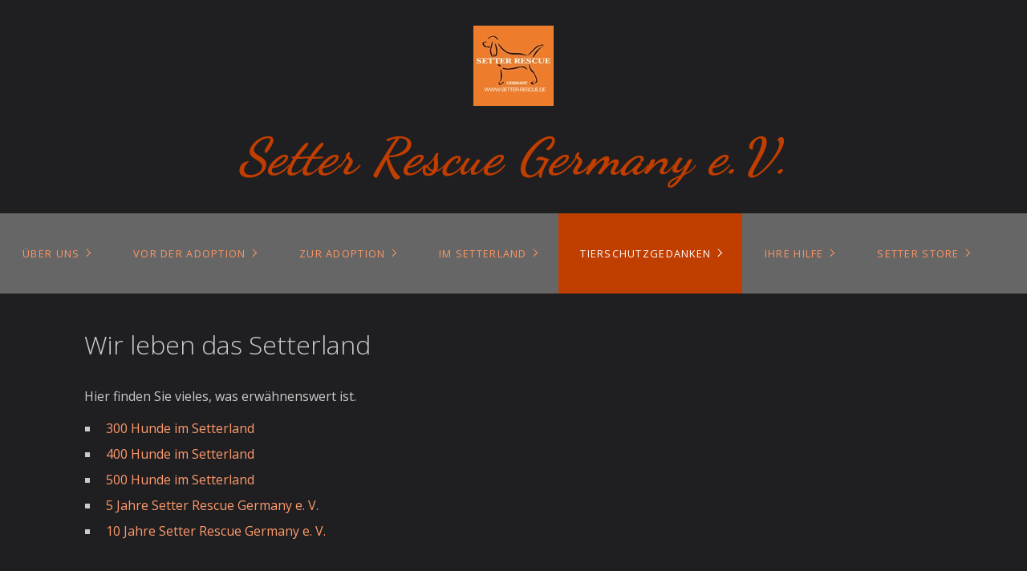

--- FILE ---
content_type: text/html
request_url: https://setter-rescue.de/geschichten-aus-dem-setterland.html
body_size: 14899
content:
<!DOCTYPE HTML> <html prefix="og: https://ogp.me/ns#" class="no-js responsivelayout supportsbreakout" lang="de" data-zpdebug="false" data-ptr="" data-pagename="Wir leben das Setterland"> <head> <meta http-equiv="content-type" content="text/html; charset=utf-8"> <meta name="viewport" content="width=device-width, initial-scale=1.0"> <meta name="description" content=""> <meta name="keywords" content=""> <meta name="generator" content="Zeta Producer 16.8.7.0, ZP16B, 13.03.2025 15:11:34"> <meta name="robots" content="index, follow"> <title>Wir leben das Setterland</title> <meta property="og:type" content="website"> <meta property="og:title" content="Wir leben das Setterland"> <meta property="og:description" content=""> <meta property="og:url" content="http://www.setter-rescue.de/geschichten-aus-dem-setterland.html"> <meta property="twitter:card" content="summary_large_image"> <meta property="twitter:title" content="Wir leben das Setterland"> <meta property="twitter:description" content=""> <script>
		document.documentElement.className = document.documentElement.className.replace(/no-js/g, 'js');
	</script> <link rel="stylesheet" href="assets/bundle.css?v=638871490092558566"> <link rel="stylesheet" href="assets/bundle-print.css?v=638871490092538600" media="print"> <script src="assets/bundle.js?v=638871490092558566"></script> <link rel="canonical" href="http://www.setter-rescue.de/geschichten-aus-dem-setterland.html"> <link rel="preload" href="assets/fonts/fontawesome-webfont.woff2?v=4.7.0" as="font" type="font/woff2" crossorigin> <style>

/* dancing-script-regular - latin */
@font-face {
  font-family: 'Dancing Script';
  font-style: normal;
  font-weight: 400;
  src: url('media/files/webfonts/dancing-script-v24-latin-regular.eot'); /* IE9 Compat Modes */
  src: local(''),
       url('media/files/webfonts/dancing-script-v24-latin-regular.eot?#iefix') format('embedded-opentype'), /* IE6-IE8 */
       url('media/files/webfonts/dancing-script-v24-latin-regular.woff2') format('woff2'), /* Super Modern Browsers */
       url('media/files/webfonts/dancing-script-v24-latin-regular.woff') format('woff'), /* Modern Browsers */
       url('media/files/webfonts/dancing-script-v24-latin-regular.ttf') format('truetype'), /* Safari, Android, iOS */
       url('media/files/webfonts/dancing-script-v24-latin-regular.svg#DancingScript') format('svg'); /* Legacy iOS */
}

/* dancing-script-700 - latin */
@font-face {
  font-family: 'Dancing Script';
  font-style: normal;
  font-weight: 700;
  src: url('media/files/webfonts/dancing-script-v24-latin-700.eot'); /* IE9 Compat Modes */
  src: local(''),
       url('media/files/webfonts/dancing-script-v24-latin-700.eot?#iefix') format('embedded-opentype'), /* IE6-IE8 */
       url('media/files/webfonts/dancing-script-v24-latin-700.woff2') format('woff2'), /* Super Modern Browsers */
       url('media/files/webfonts/dancing-script-v24-latin-700.woff') format('woff'), /* Modern Browsers */
       url('media/files/webfonts/dancing-script-v24-latin-700.ttf') format('truetype'), /* Safari, Android, iOS */
       url('media/files/webfonts/dancing-script-v24-latin-700.svg#DancingScript') format('svg'); /* Legacy iOS */
}

/* courgette-regular - latin */
@font-face {
  font-family: 'Courgette';
  font-style: normal;
  font-weight: 400;
  src: url('media/files/webfonts/courgette-v13-latin-regular.eot'); /* IE9 Compat Modes */
  src: local(''),
       url('media/files/webfonts/courgette-v13-latin-regular.eot?#iefix') format('embedded-opentype'), /* IE6-IE8 */
       url('media/files/webfonts/courgette-v13-latin-regular.woff2') format('woff2'), /* Super Modern Browsers */
       url('media/files/webfonts/courgette-v13-latin-regular.woff') format('woff'), /* Modern Browsers */
       url('media/files/webfonts/courgette-v13-latin-regular.ttf') format('truetype'), /* Safari, Android, iOS */
       url('media/files/webfonts/courgette-v13-latin-regular.svg#Courgette') format('svg'); /* Legacy iOS */
}

/* open-sans-regular - latin */
@font-face {
  font-family: 'Open Sans';
  font-style: normal;
  font-weight: 400;
  src: url('media/files/webfonts/open-sans-v34-latin-regular.eot'); /* IE9 Compat Modes */
  src: local(''),
       url('media/files/webfonts/open-sans-v34-latin-regular.eot?#iefix') format('embedded-opentype'), /* IE6-IE8 */
       url('media/files/webfonts/open-sans-v34-latin-regular.woff2') format('woff2'), /* Super Modern Browsers */
       url('media/files/webfonts/open-sans-v34-latin-regular.woff') format('woff'), /* Modern Browsers */
       url('media/files/webfonts/open-sans-v34-latin-regular.ttf') format('truetype'), /* Safari, Android, iOS */
       url('media/files/webfonts/open-sans-v34-latin-regular.svg#OpenSans') format('svg'); /* Legacy iOS */
}

/* open-sans-500 - latin */
@font-face {
  font-family: 'Open Sans';
  font-style: normal;
  font-weight: 500;
  src: url('media/files/webfonts/open-sans-v34-latin-500.eot'); /* IE9 Compat Modes */
  src: local(''),
       url('media/files/webfonts/open-sans-v34-latin-500.eot?#iefix') format('embedded-opentype'), /* IE6-IE8 */
       url('media/files/webfonts/open-sans-v34-latin-500.woff2') format('woff2'), /* Super Modern Browsers */
       url('media/files/webfonts/open-sans-v34-latin-500.woff') format('woff'), /* Modern Browsers */
       url('media/files/webfonts/open-sans-v34-latin-500.ttf') format('truetype'), /* Safari, Android, iOS */
       url('media/files/webfonts/open-sans-v34-latin-500.svg#OpenSans') format('svg'); /* Legacy iOS */
}

/* open-sans-600 - latin */
@font-face {
  font-family: 'Open Sans';
  font-style: normal;
  font-weight: 600;
  src: url('media/files/webfonts/open-sans-v34-latin-600.eot'); /* IE9 Compat Modes */
  src: local(''),
       url('media/files/webfonts/open-sans-v34-latin-600.eot?#iefix') format('embedded-opentype'), /* IE6-IE8 */
       url('media/files/webfonts/open-sans-v34-latin-600.woff2') format('woff2'), /* Super Modern Browsers */
       url('media/files/webfonts/open-sans-v34-latin-600.woff') format('woff'), /* Modern Browsers */
       url('media/files/webfonts/open-sans-v34-latin-600.ttf') format('truetype'), /* Safari, Android, iOS */
       url('media/files/webfonts/open-sans-v34-latin-600.svg#OpenSans') format('svg'); /* Legacy iOS */
}

/* open-sans-700 - latin */
@font-face {
  font-family: 'Open Sans';
  font-style: normal;
  font-weight: 700;
  src: url('media/files/webfonts/open-sans-v34-latin-700.eot'); /* IE9 Compat Modes */
  src: local(''),
       url('media/files/webfonts/open-sans-v34-latin-700.eot?#iefix') format('embedded-opentype'), /* IE6-IE8 */
       url('media/files/webfonts/open-sans-v34-latin-700.woff2') format('woff2'), /* Super Modern Browsers */
       url('media/files/webfonts/open-sans-v34-latin-700.woff') format('woff'), /* Modern Browsers */
       url('media/files/webfonts/open-sans-v34-latin-700.ttf') format('truetype'), /* Safari, Android, iOS */
       url('media/files/webfonts/open-sans-v34-latin-700.svg#OpenSans') format('svg'); /* Legacy iOS */
}

/* open-sans-800 - latin */
@font-face {
  font-family: 'Open Sans';
  font-style: normal;
  font-weight: 800;
  src: url('media/files/webfonts/open-sans-v34-latin-800.eot'); /* IE9 Compat Modes */
  src: local(''),
       url('media/files/webfonts/open-sans-v34-latin-800.eot?#iefix') format('embedded-opentype'), /* IE6-IE8 */
       url('media/files/webfonts/open-sans-v34-latin-800.woff2') format('woff2'), /* Super Modern Browsers */
       url('media/files/webfonts/open-sans-v34-latin-800.woff') format('woff'), /* Modern Browsers */
       url('media/files/webfonts/open-sans-v34-latin-800.ttf') format('truetype'), /* Safari, Android, iOS */
       url('media/files/webfonts/open-sans-v34-latin-800.svg#OpenSans') format('svg'); /* Legacy iOS */
}

</style> <script>
		// if after 1000ms we haven't got webfonts, show the user something, a FOUT is better than nothing
		// http://kevindew.me/post/47052453532/a-fallback-for-when-google-web-font-loader-fails
		setTimeout(function() {
			// you can have the webfont.js cached but still have no classes fire and you will have a window.WebFontConfig object
			if ( ! ("WebFont" in window)) {
				// non wfl loader class name because their events could still fire
				document.getElementsByTagName("html")[0].className += " wf-fail";
			}
		}, 1000);
	
		WebFontConfig = {
			custom: { 
				families: [ 'Dancing+Script:400,700', 'Aclonica:400', 'Courgette:400,700', 'Open+Sans:300,400,600', 'Roboto:300,400,700' ], 
				urls: ['media/fonts/zp-webfonts.css?v=1678336737']
			}
		};
	</script> <script src="assets/js/webfont/1.6.28/webfont-local.js"></script> <link class="zpfaviconmeta" rel="shortcut icon" type="image/x-icon" href="assets/stock-files/standard-favicon.ico?v=2021070601"> <script>
			function search1(){
				if (document.forms.searchengine1.q.value.length == 0) {
					alert("Bitte geben Sie einen Suchbegriff ein.");
					return false;
				}
			}
		</script> </head> <body data-pageid="1027" id="flat-responsive" class="notouch haswebdescription"> <a href="#zpMainContent" class="zp-skiplink">Zum Hauptinhalt springen</a> <a id="top"></a> <div id="header"> <div id="webdescription"> <div id="logo"><a href="index.html"><img src="assets/logo.jpg" width="100" height="100" alt="index.html"></a></div> <div id="webtext"> <div id="webname"><a href="index.html">Setter Rescue Germany e.V.</a></div> </div> </div> <div id="nav"> <ul class="zpmarkactive default submenu touchhovermenu clickhovermenu out" data-trianglemode="true" role="menu"><li class="logo"><a href="index.html"><img src="assets/logo.jpg" width="100" height="100" alt="index.html"></a></li><li class="zpnodefaults haschilds" role="menuitem"><a aria-haspopup="true" aria-expanded="false" href="index.html" data-isredirected="false">Über uns</a><ul><li class="zpnodefaults" role="menuitem"><a href="aktuelles.html" data-isredirected="false">Aktuelles</a></li><li class="zpnodefaults" role="menuitem"><a href="team.html" data-isredirected="false">Team</a></li><li class="zpnodefaults" role="menuitem"><a href="kontakt.html" data-isredirected="false">Kontakt</a></li><li class="zpnodefaults" role="menuitem"><a href="partner.html" data-isredirected="false">Unsere Partner</a></li><li class="zpnodefaults" role="menuitem"><a href="vorstand.html" data-isredirected="false">Vorstand</a></li><li class="zpnodefaults" role="menuitem"><a href="satzung.html" data-isredirected="false">Satzung</a></li></ul></li><li class="zpnodefaults haschilds" role="menuitem"><a aria-haspopup="true" aria-expanded="false" href="VordemKauf.html" data-isredirected="false">Vor der Adoption</a><ul><li class="zpnodefaults" role="menuitem"><a href="rassen.html" data-isredirected="false">Die Unterschiede der Setter Rassen</a></li><li class="zpnodefaults haschilds" role="menuitem"><a aria-haspopup="true" aria-expanded="false" href="impressionen.html" data-isredirected="false">Die Vielfalt unserer Setter</a><ul><li class="zpnodefaults" role="menuitem"><a href="foto-s.html" data-isredirected="false">Momentaufnahmen</a></li><li class="zpnodefaults" role="menuitem"><a href="halstuch-setter.html" data-isredirected="false">Halstuch Setter</a></li><li class="zpnodefaults" role="menuitem"><a href="zeichnungen.html" data-isredirected="false">Zeichnungen</a></li></ul></li><li class="zpnodefaults" role="menuitem"><a href="Mitbewohner.html" data-isredirected="false">Der neue Mitbewohner</a></li><li class="zpnodefaults" role="menuitem"><a href="ernaehrung.html" data-isredirected="false">Ernährung</a></li><li class="zpnodefaults" role="menuitem"><a href="hundeverhalten.html" data-isredirected="false">Hundeverhalten</a></li><li class="zpnodefaults" role="menuitem"><a href="pflegestelle.html" data-isredirected="false">Funktion der Pflegestelle</a></li><li class="zpnodefaults haschilds" role="menuitem"><a aria-haspopup="true" aria-expanded="false" href="krankheiten.html" data-isredirected="false">Krankheiten - Parasiten</a><ul><li class="zpnodefaults" role="menuitem"><a href="dirofilariose.html" data-isredirected="false">Dirofilariose</a></li><li class="zpnodefaults" role="menuitem"><a href="giardien.html" data-isredirected="false">Giardien</a></li><li class="zpnodefaults" role="menuitem"><a href="leishmaniose.html" data-isredirected="false">Leishmaniose</a></li><li class="zpnodefaults haschilds" role="menuitem"><a aria-haspopup="true" aria-expanded="false" href="zecken.html" data-isredirected="false">Zecken</a><ul><li class="zpnodefaults" role="menuitem"><a href="borreliose.html" data-isredirected="false">Borreliose</a></li><li class="zpnodefaults" role="menuitem"><a href="anaplasmose.html" data-isredirected="false">Anaplasmose</a></li><li class="zpnodefaults" role="menuitem"><a href="ehrlichiose.html" data-isredirected="false">Ehrlichiose</a></li><li class="zpnodefaults" role="menuitem"><a href="babesiose.html" data-isredirected="false">Babesiose</a></li><li class="zpnodefaults" role="menuitem"><a href="hepatozoonose.html" data-isredirected="false">Hepatozoonose</a></li><li class="zpnodefaults" role="menuitem"><a href="fsme.html" data-isredirected="false">FSME</a></li></ul></li></ul></li></ul></li><li class="zpnodefaults haschilds" role="menuitem"><a aria-haspopup="true" aria-expanded="false" href="unsere-setter.html" data-isredirected="false">Zur Adoption</a><ul><li class="zpnodefaults haschilds" role="menuitem"><a aria-haspopup="true" aria-expanded="false" href="hunde-in-deutschland.html" data-isredirected="false">Zur Adoption in Deutschland</a><ul><li class="zpnodefaults" role="menuitem"><a href="cash.html" data-isredirected="false">CASH</a></li><li class="zpnodefaults" role="menuitem"><a href="garnet.html" data-isredirected="false">GARNET</a></li><li class="zpnodefaults" role="menuitem"><a href="hope.html" data-isredirected="false">HOPE</a></li></ul></li><li class="zpnodefaults haschilds" role="menuitem"><a aria-haspopup="true" aria-expanded="false" href="zur-adoption-im-ausland.html" data-isredirected="false">Zur Adoption im Ausland</a><ul><li class="zpnodefaults" role="menuitem"><a href="mia-lou.html" data-isredirected="false">MIA LOU</a></li><li class="zpnodefaults" role="menuitem"><a href="thory.html" data-isredirected="false">THORY</a></li></ul></li><li class="zpnodefaults haschilds" role="menuitem"><a aria-haspopup="true" aria-expanded="false" href="gasthunde.html" data-isredirected="false">Gasthunde</a><ul><li class="zpnodefaults" role="menuitem"><a href="donny.html" data-isredirected="false">DONNY</a></li><li class="zpnodefaults" role="menuitem"><a href="willy-01.html" data-isredirected="false">WILLY</a></li></ul></li></ul></li><li class="zpnodefaults haschilds" role="menuitem"><a aria-haspopup="true" aria-expanded="false" href="welcome-to-setterland.html" data-isredirected="false">Im Setterland</a><ul><li class="zpnodefaults" role="menuitem"><a href="ankunft-unserer-hunde.html" data-isredirected="false">Ankunft unserer Hunde 2014/2015</a></li><li class="zpnodefaults" role="menuitem"><a href="ankunft-unserer-hunde-2016.html" data-isredirected="false">Ankunft unserer Hunde 2016</a></li><li class="zpnodefaults" role="menuitem"><a href="ankunft-unserer-hunde-2017.html" data-isredirected="false">Ankunft unserer Hunde 2017</a></li><li class="zpnodefaults" role="menuitem"><a href="ankunft-unserer-hunde-2018.html" data-isredirected="false">Ankunft unserer Hunde 2018</a></li><li class="zpnodefaults" role="menuitem"><a href="ankunft-unserer-hunde-2019.html" data-isredirected="false">Ankunft unserer Hunde 2019</a></li><li class="zpnodefaults" role="menuitem"><a href="ankunft-unserer-hunde-2020.html" data-isredirected="false">Ankunft unserer Hunde 2020</a></li><li class="zpnodefaults" role="menuitem"><a href="ankunft-unserer-hunde-2021.html" data-isredirected="false">Ankunft unserer Hunde 2021</a></li><li class="zpnodefaults" role="menuitem"><a href="ankunft-unserer-hunde-2022.html" data-isredirected="false">Ankunft unserer Hunde 2022</a></li><li class="zpnodefaults" role="menuitem"><a href="ankunft-unserer-hunde-2023.html" data-isredirected="false">Ankunft unserer Hunde 2023</a></li><li class="zpnodefaults" role="menuitem"><a href="ankunft-unserer-hunde-2024.html" data-isredirected="false">Ankunft unserer Hunde 2024</a></li><li class="zpnodefaults" role="menuitem"><a href="ankunft-unserer-hunde-2025.html" data-isredirected="false">Ankunft unserer Hunde 2025</a></li><li class="zpnodefaults" role="menuitem"><a href="ankunft-unserer-hunde-2026.html" data-isredirected="false">Ankunft unserer Hunde 2026</a></li><li class="zpnodefaults haschilds" role="menuitem"><a aria-haspopup="true" aria-expanded="false" href="erfolgsgeschichten-2014.html" data-isredirected="false">Erfolgsgeschichten 2014</a><ul><li class="zpnodefaults" role="menuitem"><a href="lina-01.html" data-isredirected="false">Lina</a></li></ul></li><li class="zpnodefaults haschilds" role="menuitem"><a aria-haspopup="true" aria-expanded="false" href="erfolgsgeschichten-01.html" data-isredirected="false">Erfolgsgeschichten 2015</a><ul><li class="zpnodefaults" role="menuitem"><a href="lula.html" data-isredirected="false">Lula</a></li><li class="zpnodefaults" role="menuitem"><a href="lupita.html" data-isredirected="false">Lupita</a></li><li class="zpnodefaults" role="menuitem"><a href="sam.html" data-isredirected="false">Sam</a></li><li class="zpnodefaults" role="menuitem"><a href="may.html" data-isredirected="false">MAY</a></li><li class="zpnodefaults" role="menuitem"><a href="juno.html" data-isredirected="false">JUNO</a></li><li class="zpnodefaults" role="menuitem"><a href="ellis.html" data-isredirected="false">ELLIS</a></li><li class="zpnodefaults" role="menuitem"><a href="lara.html" data-isredirected="false">LARA</a></li><li class="zpnodefaults" role="menuitem"><a href="wilber.html" data-isredirected="false">WILBER</a></li><li class="zpnodefaults" role="menuitem"><a href="elvis.html" data-isredirected="false">ELVIS</a></li><li class="zpnodefaults" role="menuitem"><a href="apache.html" data-isredirected="false">APACHE</a></li><li class="zpnodefaults" role="menuitem"><a href="ajax.html" data-isredirected="false">AJAX</a></li><li class="zpnodefaults" role="menuitem"><a href="neska.html" data-isredirected="false">NESKA</a></li><li class="zpnodefaults" role="menuitem"><a href="corrie.html" data-isredirected="false">CORRIE</a></li><li class="zpnodefaults" role="menuitem"><a href="maureen.html" data-isredirected="false">MAUREEN</a></li><li class="zpnodefaults" role="menuitem"><a href="gilian.html" data-isredirected="false">GILIAN</a></li></ul></li><li class="zpnodefaults haschilds" role="menuitem"><a aria-haspopup="true" aria-expanded="false" href="erfolgsgeschichten-2016.html" data-isredirected="false">Erfolgsgeschichten 2016</a><ul><li class="zpnodefaults" role="menuitem"><a href="hugo.html" data-isredirected="false">HUGO</a></li><li class="zpnodefaults" role="menuitem"><a href="dorian.html" data-isredirected="false">DORIAN</a></li><li class="zpnodefaults" role="menuitem"><a href="jordan.html" data-isredirected="false">JORDAN</a></li><li class="zpnodefaults" role="menuitem"><a href="serena.html" data-isredirected="false">SERENA</a></li><li class="zpnodefaults" role="menuitem"><a href="selina.html" data-isredirected="false">SELINA</a></li><li class="zpnodefaults" role="menuitem"><a href="zinnia.html" data-isredirected="false">ZINNIA</a></li><li class="zpnodefaults" role="menuitem"><a href="lur.html" data-isredirected="false">LUR</a></li><li class="zpnodefaults" role="menuitem"><a href="gora.html" data-isredirected="false">GORA</a></li><li class="zpnodefaults" role="menuitem"><a href="b-white.html" data-isredirected="false">B'WHITE</a></li><li class="zpnodefaults" role="menuitem"><a href="may-01.html" data-isredirected="false">MAY</a></li><li class="zpnodefaults" role="menuitem"><a href="skye.html" data-isredirected="false">SKYE</a></li><li class="zpnodefaults" role="menuitem"><a href="barnett.html" data-isredirected="false">BARNETT</a></li><li class="zpnodefaults" role="menuitem"><a href="izar.html" data-isredirected="false">IZAR</a></li><li class="zpnodefaults" role="menuitem"><a href="luka.html" data-isredirected="false">LUKA</a></li><li class="zpnodefaults" role="menuitem"><a href="azuela.html" data-isredirected="false">AZUELA</a></li><li class="zpnodefaults" role="menuitem"><a href="luna.html" data-isredirected="false">LUNA</a></li><li class="zpnodefaults" role="menuitem"><a href="lanfranc.html" data-isredirected="false">LANFRANC</a></li><li class="zpnodefaults" role="menuitem"><a href="mini.html" data-isredirected="false">MINI</a></li><li class="zpnodefaults" role="menuitem"><a href="robby.html" data-isredirected="false">ROBBY</a></li><li class="zpnodefaults" role="menuitem"><a href="isaac.html" data-isredirected="false">ISAAC</a></li><li class="zpnodefaults" role="menuitem"><a href="nacar.html" data-isredirected="false">NACAR</a></li><li class="zpnodefaults" role="menuitem"><a href="cedric.html" data-isredirected="false">CEDRIC</a></li><li class="zpnodefaults" role="menuitem"><a href="cyrus.html" data-isredirected="false">CYRUS</a></li><li class="zpnodefaults" role="menuitem"><a href="kara.html" data-isredirected="false">KARA</a></li><li class="zpnodefaults" role="menuitem"><a href="barney.html" data-isredirected="false">BARNEY</a></li><li class="zpnodefaults" role="menuitem"><a href="bat.html" data-isredirected="false">BAT</a></li><li class="zpnodefaults" role="menuitem"><a href="ewen.html" data-isredirected="false">EWEN</a></li><li class="zpnodefaults" role="menuitem"><a href="mane.html" data-isredirected="false">MANE</a></li><li class="zpnodefaults" role="menuitem"><a href="leo.html" data-isredirected="false">LEO</a></li><li class="zpnodefaults" role="menuitem"><a href="debora.html" data-isredirected="false">DEBORA</a></li><li class="zpnodefaults" role="menuitem"><a href="bermeo.html" data-isredirected="false">BERMEO</a></li><li class="zpnodefaults" role="menuitem"><a href="levy.html" data-isredirected="false">LEVY</a></li><li class="zpnodefaults" role="menuitem"><a href="axular.html" data-isredirected="false">AXULAR</a></li><li class="zpnodefaults" role="menuitem"><a href="urtzi.html" data-isredirected="false">URTZI</a></li><li class="zpnodefaults" role="menuitem"><a href="kerexi.html" data-isredirected="false">KEREXI</a></li><li class="zpnodefaults" role="menuitem"><a href="lili.html" data-isredirected="false">LILI</a></li><li class="zpnodefaults" role="menuitem"><a href="faramond.html" data-isredirected="false">FARAMOND</a></li><li class="zpnodefaults" role="menuitem"><a href="lirain.html" data-isredirected="false">LIRAIN</a></li><li class="zpnodefaults" role="menuitem"><a href="tosco.html" data-isredirected="false">TOSCO</a></li><li class="zpnodefaults" role="menuitem"><a href="jana.html" data-isredirected="false">JANA</a></li><li class="zpnodefaults" role="menuitem"><a href="aylin.html" data-isredirected="false">AYLIN</a></li><li class="zpnodefaults" role="menuitem"><a href="dickens.html" data-isredirected="false">DICKENS</a></li><li class="zpnodefaults" role="menuitem"><a href="noa.html" data-isredirected="false">NOA</a></li><li class="zpnodefaults" role="menuitem"><a href="daphne.html" data-isredirected="false">DAPHNE</a></li><li class="zpnodefaults" role="menuitem"><a href="hegoi.html" data-isredirected="false">HEGOI</a></li><li class="zpnodefaults" role="menuitem"><a href="zoa.html" data-isredirected="false">ZOA</a></li><li class="zpnodefaults" role="menuitem"><a href="maule.html" data-isredirected="false">MAULE</a></li></ul></li><li class="zpnodefaults haschilds" role="menuitem"><a aria-haspopup="true" aria-expanded="false" href="erfolgsgeschichten-2017.html" data-isredirected="false">Erfolgsgeschichten 2017</a><ul><li class="zpnodefaults" role="menuitem"><a href="fama.html" data-isredirected="false">FAMA</a></li><li class="zpnodefaults" role="menuitem"><a href="plume.html" data-isredirected="false">PLUME</a></li><li class="zpnodefaults" role="menuitem"><a href="iupi.html" data-isredirected="false">IUPI</a></li><li class="zpnodefaults" role="menuitem"><a href="loewe.html" data-isredirected="false">LOEWE</a></li><li class="zpnodefaults" role="menuitem"><a href="clint.html" data-isredirected="false">CLINT</a></li><li class="zpnodefaults" role="menuitem"><a href="neska-01.html" data-isredirected="false">NESKA</a></li><li class="zpnodefaults" role="menuitem"><a href="mickey.html" data-isredirected="false">MICKEY</a></li><li class="zpnodefaults" role="menuitem"><a href="dina.html" data-isredirected="false">DINO</a></li><li class="zpnodefaults" role="menuitem"><a href="kelly.html" data-isredirected="false">KELLY</a></li><li class="zpnodefaults" role="menuitem"><a href="polo.html" data-isredirected="false">POLO</a></li><li class="zpnodefaults" role="menuitem"><a href="begi.html" data-isredirected="false">BEGI</a></li><li class="zpnodefaults" role="menuitem"><a href="aura.html" data-isredirected="false">AURA</a></li><li class="zpnodefaults" role="menuitem"><a href="ela.html" data-isredirected="false">ELA</a></li><li class="zpnodefaults" role="menuitem"><a href="arai.html" data-isredirected="false">ARAI</a></li><li class="zpnodefaults" role="menuitem"><a href="nemo.html" data-isredirected="false">NEMO</a></li><li class="zpnodefaults" role="menuitem"><a href="thor.html" data-isredirected="false">THOR</a></li><li class="zpnodefaults" role="menuitem"><a href="askar.html" data-isredirected="false">ASKAR</a></li><li class="zpnodefaults" role="menuitem"><a href="joyce.html" data-isredirected="false">JOYCE</a></li><li class="zpnodefaults" role="menuitem"><a href="kira-01.html" data-isredirected="false">KIRA</a></li><li class="zpnodefaults" role="menuitem"><a href="pony.html" data-isredirected="false">PONY</a></li><li class="zpnodefaults" role="menuitem"><a href="lia.html" data-isredirected="false">LIA</a></li><li class="zpnodefaults" role="menuitem"><a href="layka.html" data-isredirected="false">LAYKA</a></li><li class="zpnodefaults" role="menuitem"><a href="courtney.html" data-isredirected="false">COURTNEY</a></li><li class="zpnodefaults" role="menuitem"><a href="quentin.html" data-isredirected="false">QUENTIN</a></li><li class="zpnodefaults" role="menuitem"><a href="gala.html" data-isredirected="false">GALA</a></li><li class="zpnodefaults" role="menuitem"><a href="taffy.html" data-isredirected="false">TAFFY (TAFÉTAN)</a></li><li class="zpnodefaults" role="menuitem"><a href="ron.html" data-isredirected="false">RON</a></li><li class="zpnodefaults" role="menuitem"><a href="nico.html" data-isredirected="false">NICO</a></li><li class="zpnodefaults" role="menuitem"><a href="gueelo.html" data-isredirected="false">GÜELO</a></li><li class="zpnodefaults" role="menuitem"><a href="patrice.html" data-isredirected="false">PATRICE</a></li><li class="zpnodefaults" role="menuitem"><a href="gavin.html" data-isredirected="false">GAVIN</a></li><li class="zpnodefaults" role="menuitem"><a href="jazz.html" data-isredirected="false">JAZZ</a></li><li class="zpnodefaults" role="menuitem"><a href="udara.html" data-isredirected="false">UDARA</a></li><li class="zpnodefaults" role="menuitem"><a href="amets.html" data-isredirected="false">AMETS</a></li><li class="zpnodefaults" role="menuitem"><a href="juliet.html" data-isredirected="false">JULIET</a></li><li class="zpnodefaults" role="menuitem"><a href="kenya.html" data-isredirected="false">KENYA</a></li><li class="zpnodefaults" role="menuitem"><a href="toby.html" data-isredirected="false">TOBY</a></li><li class="zpnodefaults" role="menuitem"><a href="xeno.html" data-isredirected="false">XENO</a></li><li class="zpnodefaults" role="menuitem"><a href="oker.html" data-isredirected="false">OKER</a></li></ul></li><li class="zpnodefaults haschilds" role="menuitem"><a aria-haspopup="true" aria-expanded="false" href="erfolgsgeschichten-2018.html" data-isredirected="false">Erfolgsgeschichten 2018</a><ul><li class="zpnodefaults" role="menuitem"><a href="aneko.html" data-isredirected="false">ANEKO</a></li><li class="zpnodefaults" role="menuitem"><a href="tula.html" data-isredirected="false">TULA</a></li><li class="zpnodefaults" role="menuitem"><a href="ezra-01.html" data-isredirected="false">TESS</a></li><li class="zpnodefaults" role="menuitem"><a href="ezra.html" data-isredirected="false">EZRA</a></li><li class="zpnodefaults" role="menuitem"><a href="adur.html" data-isredirected="false">ADUR</a></li><li class="zpnodefaults" role="menuitem"><a href="hera.html" data-isredirected="false">HERA</a></li><li class="zpnodefaults" role="menuitem"><a href="maggie.html" data-isredirected="false">MAGGIE</a></li><li class="zpnodefaults" role="menuitem"><a href="malkin.html" data-isredirected="false">MALKIN</a></li><li class="zpnodefaults" role="menuitem"><a href="tali.html" data-isredirected="false">TALI</a></li><li class="zpnodefaults" role="menuitem"><a href="alwyne.html" data-isredirected="false">ALWYNE</a></li><li class="zpnodefaults" role="menuitem"><a href="bimba.html" data-isredirected="false">BIMBA</a></li><li class="zpnodefaults" role="menuitem"><a href="lara-01.html" data-isredirected="false">LARA</a></li><li class="zpnodefaults" role="menuitem"><a href="eunice.html" data-isredirected="false">EUNICE</a></li><li class="zpnodefaults" role="menuitem"><a href="sua.html" data-isredirected="false">SUA</a></li><li class="zpnodefaults" role="menuitem"><a href="eguzki.html" data-isredirected="false">EGUZKI</a></li><li class="zpnodefaults" role="menuitem"><a href="kalak.html" data-isredirected="false">KALAK</a></li><li class="zpnodefaults" role="menuitem"><a href="jack.html" data-isredirected="false">JACK</a></li><li class="zpnodefaults" role="menuitem"><a href="arin.html" data-isredirected="false">ARIN</a></li><li class="zpnodefaults" role="menuitem"><a href="ibil.html" data-isredirected="false">IBIL</a></li><li class="zpnodefaults" role="menuitem"><a href="blue.html" data-isredirected="false">BLUE</a></li><li class="zpnodefaults" role="menuitem"><a href="bat-01.html" data-isredirected="false">BAT</a></li><li class="zpnodefaults" role="menuitem"><a href="hiru.html" data-isredirected="false">HIRU</a></li><li class="zpnodefaults" role="menuitem"><a href="lord.html" data-isredirected="false">LORD</a></li><li class="zpnodefaults" role="menuitem"><a href="sol.html" data-isredirected="false">SOL</a></li><li class="zpnodefaults" role="menuitem"><a href="mailuki.html" data-isredirected="false">MAILUKI</a></li><li class="zpnodefaults" role="menuitem"><a href="nanny.html" data-isredirected="false">NANNY</a></li><li class="zpnodefaults" role="menuitem"><a href="aimee.html" data-isredirected="false">AIMEE</a></li><li class="zpnodefaults" role="menuitem"><a href="laida.html" data-isredirected="false">LAIDA</a></li><li class="zpnodefaults" role="menuitem"><a href="sally2.html" data-isredirected="false">SALLY</a></li><li class="zpnodefaults" role="menuitem"><a href="txiki.html" data-isredirected="false">TXIKI</a></li><li class="zpnodefaults" role="menuitem"><a href="gorri.html" data-isredirected="false">GORRI</a></li><li class="zpnodefaults" role="menuitem"><a href="yuka.html" data-isredirected="false">YUKA</a></li><li class="zpnodefaults" role="menuitem"><a href="chulo.html" data-isredirected="false">CHULO</a></li><li class="zpnodefaults" role="menuitem"><a href="pumuky.html" data-isredirected="false">PUMUKY</a></li><li class="zpnodefaults" role="menuitem"><a href="aiur.html" data-isredirected="false">AIUR</a></li><li class="zpnodefaults" role="menuitem"><a href="dil.html" data-isredirected="false">DIL</a></li><li class="zpnodefaults" role="menuitem"><a href="yule-ivy.html" data-isredirected="false">JULE-IVY</a></li><li class="zpnodefaults" role="menuitem"><a href="raffus.html" data-isredirected="false">RAFFUS</a></li><li class="zpnodefaults" role="menuitem"><a href="kimmy.html" data-isredirected="false">KIMMY</a></li><li class="zpnodefaults" role="menuitem"><a href="tristan.html" data-isredirected="false">TRISTAN</a></li><li class="zpnodefaults" role="menuitem"><a href="sena.html" data-isredirected="false">SENA</a></li><li class="zpnodefaults" role="menuitem"><a href="kana.html" data-isredirected="false">KANA</a></li><li class="zpnodefaults" role="menuitem"><a href="lis.html" data-isredirected="false">LIS</a></li><li class="zpnodefaults" role="menuitem"><a href="maura.html" data-isredirected="false">MAURA</a></li><li class="zpnodefaults" role="menuitem"><a href="porthos.html" data-isredirected="false">PORTHOS</a></li><li class="zpnodefaults" role="menuitem"><a href="d-artagnan.html" data-isredirected="false">D'ARTAGNAN</a></li><li class="zpnodefaults" role="menuitem"><a href="giulia.html" data-isredirected="false">GIULIA</a></li></ul></li><li class="zpnodefaults haschilds" role="menuitem"><a aria-haspopup="true" aria-expanded="false" href="erfolgsgeschichten-2019.html" data-isredirected="false">Erfolgsgeschichten 2019</a><ul><li class="zpnodefaults" role="menuitem"><a href="luca.html" data-isredirected="false">LUCA</a></li><li class="zpnodefaults" role="menuitem"><a href="robbin.html" data-isredirected="false">ROBBIN</a></li><li class="zpnodefaults" role="menuitem"><a href="lucile.html" data-isredirected="false">LUCILE</a></li><li class="zpnodefaults" role="menuitem"><a href="ordono.html" data-isredirected="false">Ordono</a></li><li class="zpnodefaults" role="menuitem"><a href="joey.html" data-isredirected="false">JOEY</a></li><li class="zpnodefaults" role="menuitem"><a href="dana.html" data-isredirected="false">DANA</a></li><li class="zpnodefaults" role="menuitem"><a href="ingrid.html" data-isredirected="false">Ingrid</a></li><li class="zpnodefaults" role="menuitem"><a href="wilson-01.html" data-isredirected="false">WILSON</a></li><li class="zpnodefaults" role="menuitem"><a href="boss.html" data-isredirected="false">BOSS</a></li><li class="zpnodefaults" role="menuitem"><a href="zenaida.html" data-isredirected="false">ZENAIDA</a></li><li class="zpnodefaults" role="menuitem"><a href="lia-01.html" data-isredirected="false">LIA</a></li><li class="zpnodefaults" role="menuitem"><a href="dirk.html" data-isredirected="false">DIRK</a></li><li class="zpnodefaults" role="menuitem"><a href="eilidh.html" data-isredirected="false">EILIDH</a></li><li class="zpnodefaults" role="menuitem"><a href="luna-02.html" data-isredirected="false">LUNA</a></li><li class="zpnodefaults" role="menuitem"><a href="noomi.html" data-isredirected="false">NOOMI</a></li><li class="zpnodefaults" role="menuitem"><a href="rita.html" data-isredirected="false">RITA</a></li><li class="zpnodefaults" role="menuitem"><a href="wonka.html" data-isredirected="false">WONKA</a></li><li class="zpnodefaults" role="menuitem"><a href="nancy.html" data-isredirected="false">NANCY</a></li><li class="zpnodefaults" role="menuitem"><a href="gos.html" data-isredirected="false">GOS</a></li><li class="zpnodefaults" role="menuitem"><a href="nuca.html" data-isredirected="false">NUCA</a></li><li class="zpnodefaults" role="menuitem"><a href="sugus.html" data-isredirected="false">SUGUS</a></li><li class="zpnodefaults" role="menuitem"><a href="godwyn.html" data-isredirected="false">GODWYN</a></li><li class="zpnodefaults" role="menuitem"><a href="greta.html" data-isredirected="false">GRETA</a></li><li class="zpnodefaults" role="menuitem"><a href="niebla.html" data-isredirected="false">NIEBLA</a></li><li class="zpnodefaults" role="menuitem"><a href="cyril.html" data-isredirected="false">CYRIL</a></li><li class="zpnodefaults" role="menuitem"><a href="fabio.html" data-isredirected="false">FABIO</a></li><li class="zpnodefaults" role="menuitem"><a href="mel.html" data-isredirected="false">MEL</a></li><li class="zpnodefaults" role="menuitem"><a href="laika.html" data-isredirected="false">LAIKA</a></li><li class="zpnodefaults" role="menuitem"><a href="pinto.html" data-isredirected="false">Pinto</a></li><li class="zpnodefaults" role="menuitem"><a href="sol-01.html" data-isredirected="false">SOL</a></li><li class="zpnodefaults" role="menuitem"><a href="audrey.html" data-isredirected="false">AUDREY</a></li><li class="zpnodefaults" role="menuitem"><a href="galahad.html" data-isredirected="false">GALAHAD</a></li><li class="zpnodefaults" role="menuitem"><a href="balto.html" data-isredirected="false">BALTO</a></li><li class="zpnodefaults" role="menuitem"><a href="chuspi.html" data-isredirected="false">CHUSPI</a></li><li class="zpnodefaults" role="menuitem"><a href="keie.html" data-isredirected="false">KEIE</a></li><li class="zpnodefaults" role="menuitem"><a href="ara.html" data-isredirected="false">ARA</a></li><li class="zpnodefaults" role="menuitem"><a href="lucas.html" data-isredirected="false">LUCAS</a></li><li class="zpnodefaults" role="menuitem"><a href="annie.html" data-isredirected="false">ANNIE</a></li><li class="zpnodefaults" role="menuitem"><a href="arima.html" data-isredirected="false">ARIMA</a></li><li class="zpnodefaults" role="menuitem"><a href="duna.html" data-isredirected="false">DUNA</a></li><li class="zpnodefaults" role="menuitem"><a href="eddard.html" data-isredirected="false">EDDARD</a></li><li class="zpnodefaults" role="menuitem"><a href="leila.html" data-isredirected="false">LEILA</a></li><li class="zpnodefaults" role="menuitem"><a href="noelle.html" data-isredirected="false">NOELLE</a></li><li class="zpnodefaults" role="menuitem"><a href="pirata.html" data-isredirected="false">PIRATA</a></li><li class="zpnodefaults" role="menuitem"><a href="parcival.html" data-isredirected="false">PARCIVAL</a></li><li class="zpnodefaults" role="menuitem"><a href="yvain.html" data-isredirected="false">YVAIN</a></li><li class="zpnodefaults" role="menuitem"><a href="chester.html" data-isredirected="false">CHESTER</a></li><li class="zpnodefaults" role="menuitem"><a href="mordred.html" data-isredirected="false">MORDRED</a></li><li class="zpnodefaults" role="menuitem"><a href="nuna.html" data-isredirected="false">NUNA</a></li><li class="zpnodefaults" role="menuitem"><a href="ohana.html" data-isredirected="false">OHANA</a></li></ul></li><li class="zpnodefaults haschilds" role="menuitem"><a aria-haspopup="true" aria-expanded="false" href="erfolgsgeschichten-2020.html" data-isredirected="false">Erfolgsgeschichten 2020</a><ul><li class="zpnodefaults" role="menuitem"><a href="victor.html" data-isredirected="false">VICTOR</a></li><li class="zpnodefaults" role="menuitem"><a href="samuel.html" data-isredirected="false">SAMUEL</a></li><li class="zpnodefaults" role="menuitem"><a href="bruce.html" data-isredirected="false">BRUCE</a></li><li class="zpnodefaults" role="menuitem"><a href="harriet.html" data-isredirected="false">HARRIET</a></li><li class="zpnodefaults" role="menuitem"><a href="hester.html" data-isredirected="false">HESTER</a></li><li class="zpnodefaults" role="menuitem"><a href="danny.html" data-isredirected="false">DANNY</a></li><li class="zpnodefaults" role="menuitem"><a href="erec.html" data-isredirected="false">EREC</a></li><li class="zpnodefaults" role="menuitem"><a href="heiko.html" data-isredirected="false">HEIKO</a></li><li class="zpnodefaults" role="menuitem"><a href="jaco.html" data-isredirected="false">JACO</a></li><li class="zpnodefaults" role="menuitem"><a href="morris.html" data-isredirected="false">MORRIS</a></li><li class="zpnodefaults" role="menuitem"><a href="raixa.html" data-isredirected="false">RAIXA</a></li><li class="zpnodefaults" role="menuitem"><a href="scott.html" data-isredirected="false">SCOTT</a></li><li class="zpnodefaults" role="menuitem"><a href="selva.html" data-isredirected="false">SELVA</a></li><li class="zpnodefaults" role="menuitem"><a href="tania.html" data-isredirected="false">TANIA</a></li><li class="zpnodefaults" role="menuitem"><a href="tara.html" data-isredirected="false">TARA</a></li><li class="zpnodefaults" role="menuitem"><a href="travis.html" data-isredirected="false">TRAVIS</a></li><li class="zpnodefaults" role="menuitem"><a href="aise.html" data-isredirected="false">AISE</a></li><li class="zpnodefaults" role="menuitem"><a href="koba.html" data-isredirected="false">KOBA</a></li><li class="zpnodefaults" role="menuitem"><a href="alder.html" data-isredirected="false">ALDER</a></li><li class="zpnodefaults" role="menuitem"><a href="beny.html" data-isredirected="false">BENY</a></li><li class="zpnodefaults" role="menuitem"><a href="liss.html" data-isredirected="false">LiSS</a></li><li class="zpnodefaults" role="menuitem"><a href="pol.html" data-isredirected="false">POL</a></li><li class="zpnodefaults" role="menuitem"><a href="terry.html" data-isredirected="false">TERRY</a></li><li class="zpnodefaults" role="menuitem"><a href="tommy.html" data-isredirected="false">TOMMY</a></li><li class="zpnodefaults" role="menuitem"><a href="spock.html" data-isredirected="false">SPOCK</a></li><li class="zpnodefaults" role="menuitem"><a href="kira.html" data-isredirected="false">KIRA</a></li><li class="zpnodefaults" role="menuitem"><a href="yorrick.html" data-isredirected="false">YORRICK</a></li><li class="zpnodefaults" role="menuitem"><a href="indar.html" data-isredirected="false">INDAR</a></li><li class="zpnodefaults" role="menuitem"><a href="duffy.html" data-isredirected="false">DUFFY</a></li><li class="zpnodefaults" role="menuitem"><a href="gawain.html" data-isredirected="false">GAWAIN</a></li><li class="zpnodefaults" role="menuitem"><a href="gru.html" data-isredirected="false">GRU</a></li><li class="zpnodefaults" role="menuitem"><a href="jeremy.html" data-isredirected="false">JEREMY</a></li><li class="zpnodefaults" role="menuitem"><a href="kira-noelle.html" data-isredirected="false">KIRA-NOELLE</a></li><li class="zpnodefaults" role="menuitem"><a href="luma.html" data-isredirected="false">LUMA</a></li><li class="zpnodefaults" role="menuitem"><a href="leonard.html" data-isredirected="false">LEONARD</a></li><li class="zpnodefaults" role="menuitem"><a href="axel.html" data-isredirected="false">AXEL</a></li><li class="zpnodefaults" role="menuitem"><a href="eri.html" data-isredirected="false">ERI</a></li><li class="zpnodefaults" role="menuitem"><a href="mia.html" data-isredirected="false">MIA</a></li><li class="zpnodefaults" role="menuitem"><a href="rosie.html" data-isredirected="false">ROSIE</a></li><li class="zpnodefaults" role="menuitem"><a href="bizi.html" data-isredirected="false">BIZI</a></li><li class="zpnodefaults" role="menuitem"><a href="branwen.html" data-isredirected="false">BRANWEN</a></li><li class="zpnodefaults" role="menuitem"><a href="kika.html" data-isredirected="false">KIKA</a></li><li class="zpnodefaults" role="menuitem"><a href="maria.html" data-isredirected="false">MARIA</a></li><li class="zpnodefaults" role="menuitem"><a href="sharleen.html" data-isredirected="false">SHARLEEN</a></li><li class="zpnodefaults" role="menuitem"><a href="yuma.html" data-isredirected="false">YUMA</a></li><li class="zpnodefaults" role="menuitem"><a href="freya.html" data-isredirected="false">FREYA</a></li><li class="zpnodefaults" role="menuitem"><a href="perla.html" data-isredirected="false">PERLA</a></li><li class="zpnodefaults" role="menuitem"><a href="falcon.html" data-isredirected="false">FALCON</a></li><li class="zpnodefaults" role="menuitem"><a href="leiala.html" data-isredirected="false">LEIALA</a></li><li class="zpnodefaults" role="menuitem"><a href="michael.html" data-isredirected="false">MICHAEL</a></li><li class="zpnodefaults" role="menuitem"><a href="trasgu.html" data-isredirected="false">TRASGU</a></li><li class="zpnodefaults" role="menuitem"><a href="urko.html" data-isredirected="false">URKO</a></li><li class="zpnodefaults" role="menuitem"><a href="mendi.html" data-isredirected="false">MENDI</a></li><li class="zpnodefaults" role="menuitem"><a href="honat.html" data-isredirected="false">HONAT</a></li><li class="zpnodefaults" role="menuitem"><a href="hotz.html" data-isredirected="false">HOTZ</a></li><li class="zpnodefaults" role="menuitem"><a href="keko.html" data-isredirected="false">KEKO</a></li><li class="zpnodefaults" role="menuitem"><a href="le-n.html" data-isredirected="false">LEÓN</a></li><li class="zpnodefaults" role="menuitem"><a href="nizo.html" data-isredirected="false">NIZO</a></li><li class="zpnodefaults" role="menuitem"><a href="trueno.html" data-isredirected="false">TRUENO</a></li><li class="zpnodefaults" role="menuitem"><a href="willy.html" data-isredirected="false">WILLY</a></li></ul></li><li class="zpnodefaults haschilds" role="menuitem"><a aria-haspopup="true" aria-expanded="false" href="erfolgsgeschichten-2021.html" data-isredirected="false">Erfolgsgeschichten 2021</a><ul><li class="zpnodefaults" role="menuitem"><a href="archie.html" data-isredirected="false">ARCHIE</a></li><li class="zpnodefaults" role="menuitem"><a href="ava.html" data-isredirected="false">AVA</a></li><li class="zpnodefaults" role="menuitem"><a href="bizkor.html" data-isredirected="false">BIZKOR</a></li><li class="zpnodefaults" role="menuitem"><a href="mali-sue.html" data-isredirected="false">MALI SUE</a></li><li class="zpnodefaults" role="menuitem"><a href="gary.html" data-isredirected="false">GARY</a></li><li class="zpnodefaults" role="menuitem"><a href="broderick.html" data-isredirected="false">BRODERICK</a></li><li class="zpnodefaults" role="menuitem"><a href="dexter.html" data-isredirected="false">DEXTER</a></li><li class="zpnodefaults" role="menuitem"><a href="horus.html" data-isredirected="false">HORUS</a></li><li class="zpnodefaults" role="menuitem"><a href="ireen.html" data-isredirected="false">IREEN</a></li><li class="zpnodefaults" role="menuitem"><a href="kendra.html" data-isredirected="false">KENDRA</a></li><li class="zpnodefaults" role="menuitem"><a href="lu.html" data-isredirected="false">LU</a></li><li class="zpnodefaults" role="menuitem"><a href="shadow.html" data-isredirected="false">SHADOW</a></li><li class="zpnodefaults" role="menuitem"><a href="shena.html" data-isredirected="false">SHENA</a></li><li class="zpnodefaults" role="menuitem"><a href="tom.html" data-isredirected="false">TOM</a></li><li class="zpnodefaults" role="menuitem"><a href="jonah.html" data-isredirected="false">JONAH</a></li><li class="zpnodefaults" role="menuitem"><a href="zazpi.html" data-isredirected="false">ZAZPI</a></li><li class="zpnodefaults" role="menuitem"><a href="argi.html" data-isredirected="false">ARGI</a></li><li class="zpnodefaults" role="menuitem"><a href="marques.html" data-isredirected="false">MARQUES</a></li><li class="zpnodefaults" role="menuitem"><a href="parche.html" data-isredirected="false">PARCHE</a></li><li class="zpnodefaults" role="menuitem"><a href="plata.html" data-isredirected="false">PLATA</a></li><li class="zpnodefaults" role="menuitem"><a href="txito.html" data-isredirected="false">TXITO</a></li><li class="zpnodefaults" role="menuitem"><a href="vega.html" data-isredirected="false">VEGA</a></li><li class="zpnodefaults" role="menuitem"><a href="kenai.html" data-isredirected="false">KENAI</a></li><li class="zpnodefaults" role="menuitem"><a href="denis.html" data-isredirected="false">DENIS</a></li><li class="zpnodefaults" role="menuitem"><a href="vincent.html" data-isredirected="false">VINCENT</a></li><li class="zpnodefaults" role="menuitem"><a href="jai.html" data-isredirected="false">JAI</a></li><li class="zpnodefaults" role="menuitem"><a href="jester.html" data-isredirected="false">JESTER</a></li><li class="zpnodefaults" role="menuitem"><a href="lagun.html" data-isredirected="false">LAGUN</a></li><li class="zpnodefaults" role="menuitem"><a href="nahi.html" data-isredirected="false">NAHI</a></li><li class="zpnodefaults" role="menuitem"><a href="cala.html" data-isredirected="false">CALA</a></li><li class="zpnodefaults" role="menuitem"><a href="ivo.html" data-isredirected="false">IVO</a></li><li class="zpnodefaults" role="menuitem"><a href="neya.html" data-isredirected="false">NEYA</a></li><li class="zpnodefaults" role="menuitem"><a href="pearl.html" data-isredirected="false">PEARL</a></li><li class="zpnodefaults" role="menuitem"><a href="pruna.html" data-isredirected="false">PRUNA</a></li><li class="zpnodefaults" role="menuitem"><a href="will.html" data-isredirected="false">WILL</a></li><li class="zpnodefaults" role="menuitem"><a href="beltx.html" data-isredirected="false">BELTX</a></li><li class="zpnodefaults" role="menuitem"><a href="brave.html" data-isredirected="false">BRAVE</a></li><li class="zpnodefaults" role="menuitem"><a href="loxley.html" data-isredirected="false">LOXLEY</a></li><li class="zpnodefaults" role="menuitem"><a href="sam-01.html" data-isredirected="false">SAM</a></li><li class="zpnodefaults" role="menuitem"><a href="baster.html" data-isredirected="false">BASTER</a></li><li class="zpnodefaults" role="menuitem"><a href="alvin.html" data-isredirected="false">ALVIN</a></li><li class="zpnodefaults" role="menuitem"><a href="cataleya.html" data-isredirected="false">CATALEYA</a></li><li class="zpnodefaults" role="menuitem"><a href="jen.html" data-isredirected="false">JEN</a></li><li class="zpnodefaults" role="menuitem"><a href="jim.html" data-isredirected="false">JIM</a></li><li class="zpnodefaults" role="menuitem"><a href="lau.html" data-isredirected="false">LAU</a></li><li class="zpnodefaults" role="menuitem"><a href="luna-03.html" data-isredirected="false">LUNA</a></li><li class="zpnodefaults" role="menuitem"><a href="misha.html" data-isredirected="false">MISHA</a></li><li class="zpnodefaults" role="menuitem"><a href="naska.html" data-isredirected="false">NASKA</a></li><li class="zpnodefaults" role="menuitem"><a href="ika.html" data-isredirected="false">IKA</a></li><li class="zpnodefaults" role="menuitem"><a href="dalton.html" data-isredirected="false">DALTON</a></li><li class="zpnodefaults" role="menuitem"><a href="nakoa.html" data-isredirected="false">NAKOA</a></li><li class="zpnodefaults" role="menuitem"><a href="haize.html" data-isredirected="false">HAIZE</a></li><li class="zpnodefaults" role="menuitem"><a href="maya.html" data-isredirected="false">MAYA</a></li><li class="zpnodefaults" role="menuitem"><a href="sua-01.html" data-isredirected="false">SUA</a></li><li class="zpnodefaults" role="menuitem"><a href="zara.html" data-isredirected="false">ZARA</a></li><li class="zpnodefaults" role="menuitem"><a href="mortimer.html" data-isredirected="false">MORTIMER</a></li><li class="zpnodefaults" role="menuitem"><a href="buda.html" data-isredirected="false">BUDA</a></li><li class="zpnodefaults" role="menuitem"><a href="pecas.html" data-isredirected="false">DANA</a></li><li class="zpnodefaults" role="menuitem"><a href="rico.html" data-isredirected="false">RICO</a></li></ul></li><li class="zpnodefaults haschilds" role="menuitem"><a aria-haspopup="true" aria-expanded="false" href="erfolgsgeschichten-2022.html" data-isredirected="false">Erfolgsgeschichten 2022</a><ul><li class="zpnodefaults" role="menuitem"><a href="pas.html" data-isredirected="false">PAS</a></li><li class="zpnodefaults" role="menuitem"><a href="scarlett.html" data-isredirected="false">SCARLETT</a></li><li class="zpnodefaults" role="menuitem"><a href="ariene.html" data-isredirected="false">ARIENE</a></li><li class="zpnodefaults" role="menuitem"><a href="casper-01.html" data-isredirected="false">CASPER</a></li><li class="zpnodefaults" role="menuitem"><a href="gladwhen.html" data-isredirected="false">GLADWHEN</a></li><li class="zpnodefaults" role="menuitem"><a href="txuri.html" data-isredirected="false">TXURI</a></li><li class="zpnodefaults" role="menuitem"><a href="finja.html" data-isredirected="false">FINJA</a></li><li class="zpnodefaults" role="menuitem"><a href="quira.html" data-isredirected="false">QUIRA</a></li><li class="zpnodefaults" role="menuitem"><a href="alba-01.html" data-isredirected="false">ALBA</a></li><li class="zpnodefaults" role="menuitem"><a href="miriel.html" data-isredirected="false">MIRIEL</a></li><li class="zpnodefaults" role="menuitem"><a href="cara.html" data-isredirected="false">CARA</a></li><li class="zpnodefaults" role="menuitem"><a href="bradley.html" data-isredirected="false">BRADLEY</a></li><li class="zpnodefaults" role="menuitem"><a href="erne.html" data-isredirected="false">ERNE</a></li><li class="zpnodefaults" role="menuitem"><a href="arak.html" data-isredirected="false">ARAK</a></li><li class="zpnodefaults" role="menuitem"><a href="ametz.html" data-isredirected="false">AMETZ</a></li><li class="zpnodefaults" role="menuitem"><a href="caylin.html" data-isredirected="false">CAYLIN</a></li><li class="zpnodefaults" role="menuitem"><a href="la-mary.html" data-isredirected="false">LA MARY</a></li><li class="zpnodefaults" role="menuitem"><a href="uma.html" data-isredirected="false">UMA</a></li><li class="zpnodefaults" role="menuitem"><a href="zori.html" data-isredirected="false">ZORI</a></li><li class="zpnodefaults" role="menuitem"><a href="gaja.html" data-isredirected="false">GAJA</a></li><li class="zpnodefaults" role="menuitem"><a href="livi.html" data-isredirected="false">LIVI</a></li><li class="zpnodefaults" role="menuitem"><a href="alfredo.html" data-isredirected="false">ALFREDO</a></li><li class="zpnodefaults" role="menuitem"><a href="darta-an.html" data-isredirected="false">DARTAÑAN</a></li><li class="zpnodefaults" role="menuitem"><a href="papi.html" data-isredirected="false">PAPI</a></li><li class="zpnodefaults" role="menuitem"><a href="goiz.html" data-isredirected="false">GOIZ</a></li><li class="zpnodefaults" role="menuitem"><a href="mia-sue.html" data-isredirected="false">MIA SUE</a></li><li class="zpnodefaults" role="menuitem"><a href="naira.html" data-isredirected="false">NAIRA</a></li><li class="zpnodefaults" role="menuitem"><a href="thais.html" data-isredirected="false">THAIS</a></li><li class="zpnodefaults" role="menuitem"><a href="tonja.html" data-isredirected="false">TONJA</a></li><li class="zpnodefaults" role="menuitem"><a href="james.html" data-isredirected="false">JAMES</a></li><li class="zpnodefaults" role="menuitem"><a href="nilo.html" data-isredirected="false">NILO</a></li><li class="zpnodefaults" role="menuitem"><a href="noah.html" data-isredirected="false">NOAH</a></li><li class="zpnodefaults" role="menuitem"><a href="ras-01.html" data-isredirected="false">RAS</a></li><li class="zpnodefaults" role="menuitem"><a href="xylon.html" data-isredirected="false">XYLON</a></li><li class="zpnodefaults" role="menuitem"><a href="duky.html" data-isredirected="false">DUKY</a></li><li class="zpnodefaults" role="menuitem"><a href="manal.html" data-isredirected="false">MANAL</a></li><li class="zpnodefaults" role="menuitem"><a href="ikerbi.html" data-isredirected="false">IKERBI</a></li><li class="zpnodefaults" role="menuitem"><a href="kieran.html" data-isredirected="false">KIERAN</a></li><li class="zpnodefaults" role="menuitem"><a href="kiss.html" data-isredirected="false">KISS</a></li><li class="zpnodefaults" role="menuitem"><a href="kyle.html" data-isredirected="false">KYLE</a></li><li class="zpnodefaults" role="menuitem"><a href="nola.html" data-isredirected="false">NOLA</a></li><li class="zpnodefaults" role="menuitem"><a href="orgon.html" data-isredirected="false">ORGON</a></li><li class="zpnodefaults" role="menuitem"><a href="dama.html" data-isredirected="false">DAMA</a></li><li class="zpnodefaults" role="menuitem"><a href="francis.html" data-isredirected="false">FRANCIS</a></li></ul></li><li class="zpnodefaults haschilds" role="menuitem"><a aria-haspopup="true" aria-expanded="false" href="erfolgsgeschichten-2023.html" data-isredirected="false">Erfolgsgeschichten 2023</a><ul><li class="zpnodefaults" role="menuitem"><a href="poldo.html" data-isredirected="false">Poldo</a></li><li class="zpnodefaults" role="menuitem"><a href="cilia.html" data-isredirected="false">CILIA</a></li><li class="zpnodefaults" role="menuitem"><a href="zas.html" data-isredirected="false">ZAS</a></li><li class="zpnodefaults" role="menuitem"><a href="clara.html" data-isredirected="false">CLARA</a></li><li class="zpnodefaults" role="menuitem"><a href="asso.html" data-isredirected="false">Asso</a></li><li class="zpnodefaults" role="menuitem"><a href="bors.html" data-isredirected="false">BORS</a></li><li class="zpnodefaults" role="menuitem"><a href="elara.html" data-isredirected="false">ELARA</a></li><li class="zpnodefaults" role="menuitem"><a href="rachel.html" data-isredirected="false">RACHEL</a></li><li class="zpnodefaults" role="menuitem"><a href="tizon.html" data-isredirected="false">TIZON</a></li><li class="zpnodefaults" role="menuitem"><a href="iriss.html" data-isredirected="false">IRISS</a></li><li class="zpnodefaults" role="menuitem"><a href="nicholas.html" data-isredirected="false">NICHOLAS</a></li><li class="zpnodefaults" role="menuitem"><a href="aliene.html" data-isredirected="false">ALIENE</a></li><li class="zpnodefaults" role="menuitem"><a href="merlin-01.html" data-isredirected="false">MERLIN</a></li><li class="zpnodefaults" role="menuitem"><a href="pipo.html" data-isredirected="false">PIPO</a></li><li class="zpnodefaults" role="menuitem"><a href="zuri.html" data-isredirected="false">ZURI</a></li><li class="zpnodefaults" role="menuitem"><a href="gina.html" data-isredirected="false">GINA</a></li><li class="zpnodefaults" role="menuitem"><a href="medo.html" data-isredirected="false">MEDO</a></li><li class="zpnodefaults" role="menuitem"><a href="srecna.html" data-isredirected="false">SRECNA</a></li><li class="zpnodefaults" role="menuitem"><a href="blanco.html" data-isredirected="false">BLANCO</a></li><li class="zpnodefaults" role="menuitem"><a href="mila.html" data-isredirected="false">MILA</a></li><li class="zpnodefaults" role="menuitem"><a href="fawke.html" data-isredirected="false">FAWKE</a></li><li class="zpnodefaults" role="menuitem"><a href="dayna.html" data-isredirected="false">DAYNA</a></li><li class="zpnodefaults" role="menuitem"><a href="max.html" data-isredirected="false">MAX</a></li><li class="zpnodefaults" role="menuitem"><a href="asmus.html" data-isredirected="false">ASMUS</a></li><li class="zpnodefaults" role="menuitem"><a href="maurice.html" data-isredirected="false">MAURICE</a></li><li class="zpnodefaults" role="menuitem"><a href="basil.html" data-isredirected="false">BASIL</a></li><li class="zpnodefaults" role="menuitem"><a href="pintto.html" data-isredirected="false">PINTTO</a></li><li class="zpnodefaults" role="menuitem"><a href="ainsley.html" data-isredirected="false">AINSLEY</a></li><li class="zpnodefaults" role="menuitem"><a href="zhor.html" data-isredirected="false">ZHOR</a></li></ul></li><li class="zpnodefaults haschilds" role="menuitem"><a aria-haspopup="true" aria-expanded="false" href="erfolgsgeschichten-2024.html" data-isredirected="false">Erfolgsgeschichten 2024</a><ul><li class="zpnodefaults" role="menuitem"><a href="fiona.html" data-isredirected="false">FIONA</a></li><li class="zpnodefaults" role="menuitem"><a href="bono.html" data-isredirected="false">BONO</a></li><li class="zpnodefaults" role="menuitem"><a href="gus.html" data-isredirected="false">GUS</a></li><li class="zpnodefaults" role="menuitem"><a href="reece.html" data-isredirected="false">REECE</a></li><li class="zpnodefaults" role="menuitem"><a href="timothy.html" data-isredirected="false">TIMOTHY</a></li><li class="zpnodefaults" role="menuitem"><a href="benita.html" data-isredirected="false">BENITA</a></li><li class="zpnodefaults" role="menuitem"><a href="matilda.html" data-isredirected="false">MATILDA</a></li><li class="zpnodefaults" role="menuitem"><a href="irvin.html" data-isredirected="false">IRVIN</a></li><li class="zpnodefaults" role="menuitem"><a href="alfa.html" data-isredirected="false">ALFA</a></li><li class="zpnodefaults" role="menuitem"><a href="portu.html" data-isredirected="false">PORTU</a></li><li class="zpnodefaults" role="menuitem"><a href="skipper.html" data-isredirected="false">SKIPPER</a></li><li class="zpnodefaults" role="menuitem"><a href="elliot.html" data-isredirected="false">ELLIOT</a></li><li class="zpnodefaults" role="menuitem"><a href="pepino.html" data-isredirected="false">PEPINO</a></li><li class="zpnodefaults" role="menuitem"><a href="kiru.html" data-isredirected="false">KIRU</a></li><li class="zpnodefaults" role="menuitem"><a href="miguel.html" data-isredirected="false">MIGUEL</a></li><li class="zpnodefaults" role="menuitem"><a href="ricardo.html" data-isredirected="false">RICARDO</a></li><li class="zpnodefaults" role="menuitem"><a href="cherrie.html" data-isredirected="false">CHERRIE</a></li><li class="zpnodefaults" role="menuitem"><a href="oreo.html" data-isredirected="false">OREO</a></li><li class="zpnodefaults" role="menuitem"><a href="cat.html" data-isredirected="false">CAT</a></li><li class="zpnodefaults" role="menuitem"><a href="kika-01.html" data-isredirected="false">KIKA</a></li><li class="zpnodefaults" role="menuitem"><a href="lau-01.html" data-isredirected="false">LAU</a></li><li class="zpnodefaults" role="menuitem"><a href="nata.html" data-isredirected="false">NATA</a></li><li class="zpnodefaults" role="menuitem"><a href="peeter.html" data-isredirected="false">PEETER</a></li></ul></li><li class="zpnodefaults haschilds" role="menuitem"><a aria-haspopup="true" aria-expanded="false" href="erfolgsgeschichten-2025.html" data-isredirected="false">Erfolgsgeschichten 2025</a><ul><li class="zpnodefaults" role="menuitem"><a href="breanne.html" data-isredirected="false">BREANNE</a></li><li class="zpnodefaults" role="menuitem"><a href="lampo.html" data-isredirected="false">LAMPO</a></li><li class="zpnodefaults" role="menuitem"><a href="mocha.html" data-isredirected="false">MOCHA</a></li><li class="zpnodefaults" role="menuitem"><a href="freckles.html" data-isredirected="false">FRECKLES</a></li><li class="zpnodefaults" role="menuitem"><a href="lucky.html" data-isredirected="false">LUCKY</a></li><li class="zpnodefaults" role="menuitem"><a href="patch.html" data-isredirected="false">PATCH</a></li><li class="zpnodefaults" role="menuitem"><a href="penny.html" data-isredirected="false">PENNY</a></li><li class="zpnodefaults" role="menuitem"><a href="pepper.html" data-isredirected="false">PEPPER</a></li><li class="zpnodefaults" role="menuitem"><a href="jervis.html" data-isredirected="false">JERVIS</a></li><li class="zpnodefaults" role="menuitem"><a href="nika.html" data-isredirected="false">NIKA</a></li><li class="zpnodefaults" role="menuitem"><a href="filou.html" data-isredirected="false">FILOU</a></li><li class="zpnodefaults" role="menuitem"><a href="ceara.html" data-isredirected="false">CEARA</a></li><li class="zpnodefaults" role="menuitem"><a href="halcon.html" data-isredirected="false">HALCON</a></li><li class="zpnodefaults" role="menuitem"><a href="keylam.html" data-isredirected="false">KEYLAM</a></li><li class="zpnodefaults" role="menuitem"><a href="zuleika.html" data-isredirected="false">ZULEIKA</a></li><li class="zpnodefaults" role="menuitem"><a href="noe-di.html" data-isredirected="false">NOE DI</a></li><li class="zpnodefaults" role="menuitem"><a href="beltz.html" data-isredirected="false">BELTZ</a></li><li class="zpnodefaults" role="menuitem"><a href="lord-01.html" data-isredirected="false">LORD</a></li><li class="zpnodefaults" role="menuitem"><a href="sandy.html" data-isredirected="false">SANDY</a></li><li class="zpnodefaults" role="menuitem"><a href="goku.html" data-isredirected="false">GOKU</a></li><li class="zpnodefaults" role="menuitem"><a href="tibald.html" data-isredirected="false">TIBALD</a></li></ul></li><li class="zpnodefaults haschilds" role="menuitem"><a aria-haspopup="true" aria-expanded="false" href="erfolgsgeschichten-2026.html" data-isredirected="false">Erfolgsgeschichten 2026</a><ul><li class="zpnodefaults" role="menuitem"><a href="ava-01.html" data-isredirected="false">AVA</a></li><li class="zpnodefaults" role="menuitem"><a href="lizanne.html" data-isredirected="false">LIZANNE</a></li><li class="zpnodefaults" role="menuitem"><a href="mendi-01.html" data-isredirected="false">MENDI</a></li><li class="zpnodefaults" role="menuitem"><a href="waika.html" data-isredirected="false">WAIKA</a></li><li class="zpnodefaults" role="menuitem"><a href="malene.html" data-isredirected="false">MALENE</a></li></ul></li><li class="zpnodefaults haschilds" role="menuitem"><a aria-haspopup="true" aria-expanded="false" href="vermittelt-in-spanien.html" data-isredirected="false">Vermittelt in Spanien</a><ul><li class="zpnodefaults" role="menuitem"><a href="akeita.html" data-isredirected="false">AKEITA</a></li><li class="zpnodefaults" role="menuitem"><a href="alba.html" data-isredirected="false">ALBA</a></li><li class="zpnodefaults" role="menuitem"><a href="ari.html" data-isredirected="false">ARI</a></li><li class="zpnodefaults" role="menuitem"><a href="brisa.html" data-isredirected="false">BRISA</a></li><li class="zpnodefaults" role="menuitem"><a href="chambao.html" data-isredirected="false">CHAMBAO</a></li><li class="zpnodefaults" role="menuitem"><a href="flash.html" data-isredirected="false">FLASH</a></li><li class="zpnodefaults" role="menuitem"><a href="ilun.html" data-isredirected="false">ILUN</a></li><li class="zpnodefaults" role="menuitem"><a href="jinny.html" data-isredirected="false">JINNY</a></li><li class="zpnodefaults" role="menuitem"><a href="kathy.html" data-isredirected="false">KATHY</a></li><li class="zpnodefaults" role="menuitem"><a href="musgo.html" data-isredirected="false">MUSGO</a></li><li class="zpnodefaults" role="menuitem"><a href="nut.html" data-isredirected="false">NUT</a></li><li class="zpnodefaults" role="menuitem"><a href="paul.html" data-isredirected="false">PAUL</a></li><li class="zpnodefaults" role="menuitem"><a href="soule.html" data-isredirected="false">SOULE</a></li><li class="zpnodefaults" role="menuitem"><a href="txus.html" data-isredirected="false">TXUS</a></li><li class="zpnodefaults" role="menuitem"><a href="landa.html" data-isredirected="false">LANDA</a></li><li class="zpnodefaults" role="menuitem"><a href="forrest.html" data-isredirected="false">FORREST</a></li><li class="zpnodefaults" role="menuitem"><a href="ares.html" data-isredirected="false">ARES</a></li><li class="zpnodefaults" role="menuitem"><a href="seb.html" data-isredirected="false">SEB</a></li><li class="zpnodefaults" role="menuitem"><a href="yok.html" data-isredirected="false">YOK</a></li><li class="zpnodefaults" role="menuitem"><a href="josemari.html" data-isredirected="false">JOSEMARI</a></li><li class="zpnodefaults" role="menuitem"><a href="thor-01.html" data-isredirected="false">THOR</a></li><li class="zpnodefaults" role="menuitem"><a href="rudi.html" data-isredirected="false">RUDI</a></li><li class="zpnodefaults" role="menuitem"><a href="neka.html" data-isredirected="false">NEKA</a></li><li class="zpnodefaults" role="menuitem"><a href="blue-01.html" data-isredirected="false">BLUE</a></li><li class="zpnodefaults" role="menuitem"><a href="izar-01.html" data-isredirected="false">IZAR</a></li><li class="zpnodefaults" role="menuitem"><a href="linda.html" data-isredirected="false">LINDA</a></li><li class="zpnodefaults" role="menuitem"><a href="zar.html" data-isredirected="false">ZAR</a></li><li class="zpnodefaults" role="menuitem"><a href="ras.html" data-isredirected="false">RAS</a></li><li class="zpnodefaults" role="menuitem"><a href="orson.html" data-isredirected="false">ORSON</a></li><li class="zpnodefaults" role="menuitem"><a href="zuzen.html" data-isredirected="false">ZUZEN</a></li><li class="zpnodefaults" role="menuitem"><a href="zipi.html" data-isredirected="false">ZIPI</a></li><li class="zpnodefaults" role="menuitem"><a href="edna.html" data-isredirected="false">EDNA</a></li><li class="zpnodefaults" role="menuitem"><a href="pompidou.html" data-isredirected="false">POMPIDOU</a></li><li class="zpnodefaults" role="menuitem"><a href="paul-01.html" data-isredirected="false">PAUL</a></li><li class="zpnodefaults" role="menuitem"><a href="casper.html" data-isredirected="false">CASPER</a></li><li class="zpnodefaults" role="menuitem"><a href="bella.html" data-isredirected="false">BELLA</a></li><li class="zpnodefaults" role="menuitem"><a href="anker.html" data-isredirected="false">ANKER</a></li><li class="zpnodefaults" role="menuitem"><a href="merlin.html" data-isredirected="false">MERLIN</a></li><li class="zpnodefaults" role="menuitem"><a href="sinah.html" data-isredirected="false">SINAH</a></li><li class="zpnodefaults" role="menuitem"><a href="sugu.html" data-isredirected="false">SUGA</a></li><li class="zpnodefaults" role="menuitem"><a href="po.html" data-isredirected="false">PO</a></li><li class="zpnodefaults" role="menuitem"><a href="black.html" data-isredirected="false">BLACK</a></li><li class="zpnodefaults" role="menuitem"><a href="cron.html" data-isredirected="false">CRON</a></li><li class="zpnodefaults" role="menuitem"><a href="jai-01.html" data-isredirected="false">JAI</a></li><li class="zpnodefaults" role="menuitem"><a href="grace.html" data-isredirected="false">GRACE</a></li><li class="zpnodefaults" role="menuitem"><a href="tripi.html" data-isredirected="false">TRIPI</a></li><li class="zpnodefaults" role="menuitem"><a href="bruin.html" data-isredirected="false">BRUIN</a></li><li class="zpnodefaults" role="menuitem"><a href="scooby.html" data-isredirected="false">SCOOBY</a></li><li class="zpnodefaults" role="menuitem"><a href="ney.html" data-isredirected="false">NEY</a></li></ul></li><li class="zpnodefaults haschilds" role="menuitem"><a aria-haspopup="true" aria-expanded="false" href="vermiitelt-in-frankreich.html" data-isredirected="false">Vermittelt in Frankreich</a><ul><li class="zpnodefaults" role="menuitem"><a href="pelleas.html" data-isredirected="false">PELLEAS</a></li><li class="zpnodefaults" role="menuitem"><a href="gareth.html" data-isredirected="false">GARETH</a></li><li class="zpnodefaults" role="menuitem"><a href="itaque.html" data-isredirected="false">ITAQUE</a></li><li class="zpnodefaults" role="menuitem"><a href="lasko.html" data-isredirected="false">LASKO</a></li><li class="zpnodefaults" role="menuitem"><a href="ouper.html" data-isredirected="false">OUPER</a></li><li class="zpnodefaults" role="menuitem"><a href="jamie.html" data-isredirected="false">JAMIE</a></li><li class="zpnodefaults" role="menuitem"><a href="oslo.html" data-isredirected="false">OSLO</a></li><li class="zpnodefaults" role="menuitem"><a href="hutsch.html" data-isredirected="false">HUTSCH</a></li><li class="zpnodefaults" role="menuitem"><a href="igloo.html" data-isredirected="false">IGLOO</a></li></ul></li><li class="zpnodefaults haschilds" role="menuitem"><a aria-haspopup="true" aria-expanded="false" href="vermittelt-in-italien.html" data-isredirected="false">Vermittelt in Italien</a><ul><li class="zpnodefaults" role="menuitem"><a href="simon.html" data-isredirected="false">SIMON</a></li><li class="zpnodefaults" role="menuitem"><a href="niclas.html" data-isredirected="false">NICLAS</a></li><li class="zpnodefaults" role="menuitem"><a href="asia.html" data-isredirected="false">ASIA</a></li></ul></li><li class="zpnodefaults haschilds" role="menuitem"><a aria-haspopup="true" aria-expanded="false" href="regenbogenland-01.html" data-isredirected="false">Regenbogenland 2016 - 2019</a><ul><li class="zpnodefaults" role="menuitem"><a href="budie.html" data-isredirected="false">BUDIE</a></li><li class="zpnodefaults" role="menuitem"><a href="fergus.html" data-isredirected="false">FERGUS</a></li><li class="zpnodefaults" role="menuitem"><a href="rock.html" data-isredirected="false">Rock</a></li><li class="zpnodefaults" role="menuitem"><a href="yale.html" data-isredirected="false">YALE</a></li><li class="zpnodefaults" role="menuitem"><a href="sil.html" data-isredirected="false">SIL</a></li><li class="zpnodefaults" role="menuitem"><a href="lisa.html" data-isredirected="false">LISA</a></li></ul></li><li class="zpnodefaults haschilds" role="menuitem"><a aria-haspopup="true" aria-expanded="false" href="regenbogenland-2017.html" data-isredirected="false">Regenbogenland 2020 - 2022</a><ul><li class="zpnodefaults" role="menuitem"><a href="gulf.html" data-isredirected="false">GULF</a></li><li class="zpnodefaults" role="menuitem"><a href="lola.html" data-isredirected="false">LOLA</a></li><li class="zpnodefaults" role="menuitem"><a href="trufa.html" data-isredirected="false">Trufa</a></li><li class="zpnodefaults" role="menuitem"><a href="xena.html" data-isredirected="false">XENA</a></li><li class="zpnodefaults" role="menuitem"><a href="elena.html" data-isredirected="false">ELENA</a></li><li class="zpnodefaults" role="menuitem"><a href="lotzun.html" data-isredirected="false">LOITZUN</a></li><li class="zpnodefaults" role="menuitem"><a href="yule-01.html" data-isredirected="false">YULE</a></li><li class="zpnodefaults" role="menuitem"><a href="nimue.html" data-isredirected="false">NIMUE</a></li><li class="zpnodefaults" role="menuitem"><a href="olaf.html" data-isredirected="false">OGUSTE dit OLAF</a></li><li class="zpnodefaults" role="menuitem"><a href="wilson.html" data-isredirected="false">WILSON</a></li><li class="zpnodefaults" role="menuitem"><a href="darnell.html" data-isredirected="false">DARNELL</a></li><li class="zpnodefaults" role="menuitem"><a href="duke.html" data-isredirected="false">DUKE</a></li><li class="zpnodefaults" role="menuitem"><a href="li.html" data-isredirected="false">LI</a></li><li class="zpnodefaults" role="menuitem"><a href="adele.html" data-isredirected="false">ADELE</a></li><li class="zpnodefaults" role="menuitem"><a href="cirilo-ca-3-jaehriger-irish-red-setter-ruede.html" data-isredirected="false">CIRILO</a></li><li class="zpnodefaults" role="menuitem"><a href="txo.html" data-isredirected="false">TXOLL</a></li><li class="zpnodefaults" role="menuitem"><a href="ira.html" data-isredirected="false">IRA</a></li><li class="zpnodefaults" role="menuitem"><a href="king-arthur.html" data-isredirected="false">King ARTHUR</a></li><li class="zpnodefaults" role="menuitem"><a href="xabat.html" data-isredirected="false">XABAT</a></li><li class="zpnodefaults" role="menuitem"><a href="mara.html" data-isredirected="false">MARA</a></li><li class="zpnodefaults" role="menuitem"><a href="linda-01.html" data-isredirected="false">LINDA</a></li><li class="zpnodefaults" role="menuitem"><a href="sei.html" data-isredirected="false">SEI</a></li><li class="zpnodefaults" role="menuitem"><a href="pluto.html" data-isredirected="false">PLUTO</a></li><li class="zpnodefaults" role="menuitem"><a href="lore.html" data-isredirected="false">LORE</a></li><li class="zpnodefaults" role="menuitem"><a href="tiene.html" data-isredirected="false">TIENE</a></li><li class="zpnodefaults" role="menuitem"><a href="lizar.html" data-isredirected="false">LIZAR</a></li><li class="zpnodefaults" role="menuitem"><a href="lizar-01.html" data-isredirected="false">LIZAR</a></li><li class="zpnodefaults" role="menuitem"><a href="janis.html" data-isredirected="false">JANIS</a></li><li class="zpnodefaults" role="menuitem"><a href="chambao-01.html" data-isredirected="false">Chambao</a></li><li class="zpnodefaults" role="menuitem"><a href="athos.html" data-isredirected="false">ATHOS</a></li><li class="zpnodefaults" role="menuitem"><a href="faye.html" data-isredirected="false">FAYE</a></li><li class="zpnodefaults" role="menuitem"><a href="margo.html" data-isredirected="false">MARGO</a></li><li class="zpnodefaults" role="menuitem"><a href="lukas.html" data-isredirected="false">LUKAS</a></li><li class="zpnodefaults" role="menuitem"><a href="julien.html" data-isredirected="false">JULIEN</a></li><li class="zpnodefaults" role="menuitem"><a href="izzy.html" data-isredirected="false">IZZY</a></li><li class="zpnodefaults" role="menuitem"><a href="kito.html" data-isredirected="false">KITO</a></li><li class="zpnodefaults" role="menuitem"><a href="kairo.html" data-isredirected="false">KAIRO</a></li><li class="zpnodefaults" role="menuitem"><a href="zut.html" data-isredirected="false">ZUT</a></li><li class="zpnodefaults" role="menuitem"><a href="roy.html" data-isredirected="false">ROY</a></li><li class="zpnodefaults" role="menuitem"><a href="amelie.html" data-isredirected="false">AMELIE</a></li><li class="zpnodefaults" role="menuitem"><a href="xavier.html" data-isredirected="false">XAVIER</a></li></ul></li><li class="zpnodefaults haschilds" role="menuitem"><a aria-haspopup="true" aria-expanded="false" href="regenbogenland-2018.html" data-isredirected="false">Regenbogenland 2023 - 2026</a><ul><li class="zpnodefaults" role="menuitem"><a href="bonny.html" data-isredirected="false">BONNY</a></li><li class="zpnodefaults" role="menuitem"><a href="tristam.html" data-isredirected="false">TRISTAM</a></li><li class="zpnodefaults" role="menuitem"><a href="mini-01.html" data-isredirected="false">MINI</a></li><li class="zpnodefaults" role="menuitem"><a href="marie.html" data-isredirected="false">Marie</a></li><li class="zpnodefaults" role="menuitem"><a href="dory.html" data-isredirected="false">DORY</a></li><li class="zpnodefaults" role="menuitem"><a href="kuia.html" data-isredirected="false">KUIA</a></li><li class="zpnodefaults" role="menuitem"><a href="lanbro.html" data-isredirected="false">LANBRO</a></li><li class="zpnodefaults" role="menuitem"><a href="jocey.html" data-isredirected="false">JOCEY</a></li><li class="zpnodefaults" role="menuitem"><a href="mali.html" data-isredirected="false">MALI</a></li><li class="zpnodefaults" role="menuitem"><a href="cecil.html" data-isredirected="false">CECIL</a></li><li class="zpnodefaults" role="menuitem"><a href="ekain.html" data-isredirected="false">EKAIN</a></li><li class="zpnodefaults" role="menuitem"><a href="jara.html" data-isredirected="false">JARA</a></li><li class="zpnodefaults" role="menuitem"><a href="neri.html" data-isredirected="false">NERI</a></li><li class="zpnodefaults" role="menuitem"><a href="iris.html" data-isredirected="false">IRIS</a></li><li class="zpnodefaults" role="menuitem"><a href="kay.html" data-isredirected="false">KAY</a></li><li class="zpnodefaults" role="menuitem"><a href="terry-01.html" data-isredirected="false">TERRY</a></li><li class="zpnodefaults" role="menuitem"><a href="lancelot.html" data-isredirected="false">LANCELOT</a></li><li class="zpnodefaults" role="menuitem"><a href="river.html" data-isredirected="false">RIVER</a></li><li class="zpnodefaults" role="menuitem"><a href="rocky.html" data-isredirected="false">ROCKY</a></li><li class="zpnodefaults" role="menuitem"><a href="lan.html" data-isredirected="false">LAN</a></li><li class="zpnodefaults" role="menuitem"><a href="bianca.html" data-isredirected="false">BIANCA</a></li><li class="zpnodefaults" role="menuitem"><a href="luna-01.html" data-isredirected="false">LUNA</a></li><li class="zpnodefaults" role="menuitem"><a href="dana-01.html" data-isredirected="false">PECAS</a></li><li class="zpnodefaults" role="menuitem"><a href="lullaby.html" data-isredirected="false">LULLABY</a></li><li class="zpnodefaults" role="menuitem"><a href="bruce-jay.html" data-isredirected="false">BRUCE JAY</a></li><li class="zpnodefaults" role="menuitem"><a href="flay.html" data-isredirected="false">FLAY</a></li><li class="zpnodefaults" role="menuitem"><a href="bizkor-01.html" data-isredirected="false">BIZKOR</a></li><li class="zpnodefaults" role="menuitem"><a href="luke.html" data-isredirected="false">LUKE</a></li><li class="zpnodefaults" role="menuitem"><a href="flecha.html" data-isredirected="false">FLECHA</a></li><li class="zpnodefaults" role="menuitem"><a href="urtza.html" data-isredirected="false">URTZA</a></li><li class="zpnodefaults" role="menuitem"><a href="kun.html" data-isredirected="false">KUN</a></li><li class="zpnodefaults" role="menuitem"><a href="cora.html" data-isredirected="false">CORA</a></li><li class="zpnodefaults" role="menuitem"><a href="mica.html" data-isredirected="false">MICA</a></li><li class="zpnodefaults" role="menuitem"><a href="maira.html" data-isredirected="false">MAIRA</a></li><li class="zpnodefaults" role="menuitem"><a href="kuka.html" data-isredirected="false">KUKA</a></li><li class="zpnodefaults" role="menuitem"><a href="lea.html" data-isredirected="false">LEA</a></li></ul></li></ul></li><li class="zpnodefaults haschilds" role="menuitem"><a aria-haspopup="true" aria-expanded="false" href="tierschutzgedanken.html" data-isredirected="false">Tierschutzgedanken</a><ul><li class="zpnodefaults haschilds" role="menuitem"><a aria-haspopup="true" aria-expanded="false" href="traurige-schicksale.html" data-isredirected="false">Bewegende Schicksale</a><ul><li class="zpnodefaults" role="menuitem"><a href="luka-01.html" data-isredirected="false">LUKA</a></li><li class="zpnodefaults" role="menuitem"><a href="lincoln.html" data-isredirected="false">LINCOLN</a></li><li class="zpnodefaults" role="menuitem"><a href="fenix.html" data-isredirected="false">FENIX</a></li><li class="zpnodefaults" role="menuitem"><a href="cora-01.html" data-isredirected="false">CORA</a></li><li class="zpnodefaults" role="menuitem"><a href="janis-01.html" data-isredirected="false">JANIS</a></li><li class="zpnodefaults" role="menuitem"><a href="meiga.html" data-isredirected="false">MEIGA</a></li><li class="zpnodefaults" role="menuitem"><a href="lai.html" data-isredirected="false">LAI</a></li><li class="zpnodefaults" role="menuitem"><a href="cargan.html" data-isredirected="false">CARGAN</a></li></ul></li><li class="zpnodefaults" role="menuitem"><a href="botschaften-unserer-hunde.html" data-isredirected="false">Botschaften unserer Hunde</a></li><li class="zpnodefaults" role="menuitem"><a href="weihachtsgeschichten.html" data-isredirected="false">Weihachtsgeschichten</a></li><li class="zpnodefaults haschilds" role="menuitem"><a aria-haspopup="true" aria-expanded="false" class="active" href="geschichten-aus-dem-setterland.html" data-isredirected="false">Wir leben das Setterland</a><ul><li class="zpnodefaults" role="menuitem"><a href="300-hunde-im-setterland.html" data-isredirected="false">300 Hunde im Setterland</a></li><li class="zpnodefaults" role="menuitem"><a href="400-hunde-im-setterland.html" data-isredirected="false">400 Hunde im Setterland</a></li><li class="zpnodefaults" role="menuitem"><a href="500-hunde-im-setterland.html" data-isredirected="false">500 Hunde im Setterland</a></li><li class="zpnodefaults" role="menuitem"><a href="5-jahre-srg.html" data-isredirected="false">5 Jahre SRG</a></li><li class="zpnodefaults" role="menuitem"><a href="10-jahre-srg.html" data-isredirected="false">10 Jahre SRG</a></li></ul></li></ul></li><li class="zpnodefaults haschilds" role="menuitem"><a aria-haspopup="true" aria-expanded="false" href="ihre-hilfe.html" data-isredirected="false">Ihre Hilfe</a><ul><li class="zpnodefaults" role="menuitem"><a href="downloads.html" data-isredirected="false">Downloads</a></li><li class="zpnodefaults" role="menuitem"><a href="mitgliedschaft.html" data-isredirected="false">Mitgliedschaft</a></li><li class="zpnodefaults" role="menuitem"><a href="patenschaft.html" data-isredirected="false">Patenschaft</a></li><li class="zpnodefaults" role="menuitem"><a href="pflegestelle-anbieten.html" data-isredirected="false">Pflegestelle anbieten</a></li><li class="zpnodefaults" role="menuitem"><a href="spenden.html" data-isredirected="false">Spenden</a></li><li class="zpnodefaults" role="menuitem"><a href="sponsor-werden.html" data-isredirected="false">Sponsor werden</a></li></ul></li><li class="zpnodefaults haschilds" role="menuitem"><a aria-haspopup="true" aria-expanded="false" href="setter-store.html" data-isredirected="false">Setter Store</a><ul><li class="zpnodefaults" role="menuitem"><a href="kalender-2025.html" data-isredirected="false">Kalender 2026</a></li><li class="zpnodefaults" role="menuitem"><a href="shirts.html" data-isredirected="false">Shirts</a></li><li class="zpnodefaults" role="menuitem"><a href="jacken.html" data-isredirected="false">Jacken</a></li><li class="zpnodefaults" role="menuitem"><a href="aufkleber.html" data-isredirected="false">Aufkleber</a></li><li class="zpnodefaults" role="menuitem"><a href="halstuecher.html" data-isredirected="false">Halstücher</a></li><li class="zpnodefaults" role="menuitem"><a href="accessoires.html" data-isredirected="false">Schnupperecke</a></li><li class="zpnodefaults" role="menuitem"><a href="bademantel.html" data-isredirected="false">Bademantel</a></li><li class="zpnodefaults" role="menuitem"><a href="kappen.html" data-isredirected="false">Kopfbedeckungen</a></li><li class="zpnodefaults" role="menuitem"><a href="fahne.html" data-isredirected="false">Fahne</a></li><li class="zpnodefaults" role="menuitem"><a href="sicherheitsweste.html" data-isredirected="false">Sicherheitsweste</a></li><li class="zpnodefaults" role="menuitem"><a href="rucksack.html" data-isredirected="false">Rucksack</a></li><li class="zpnodefaults" role="menuitem"><a href="tragetaschen.html" data-isredirected="false">Tragetaschen</a></li></ul></li><li class="overflownonly"><a href="#" id="mobilenavtoggle" class="tabletonly toggle" aria-label="Menü ein-/ausblenden">&#9776; Menü</a></li></ul> <script>
$z(document).ready(function(){
	// we find the active page's a-tag and then walk upwards the dom marking the respective parent li as active/open
	$z('ul.zpmarkactive.default li a.active').parents('li').each(function(index){
		var that = this;
		// do not add open class to immediate parent li
		if ( index > 0 ){
			$z(that).addClass('open');
		}
		$z(that).addClass('active');
		//$z(that).find('> a').addClass('active');
	});
	$z("ul.zpmarkactive.default").removeClass("zpmarkactive");
	
	/*
	$z("ul.zpmarkactive.default li:has(a.active)").addClass("active");
	$z("ul.zpmarkactive.default li.haschilds > a").addClass("haschilds");
	$z("ul.zpmarkactive.default li.haschilds:has(a.active)").addClass("active");
	$z("ul.zpmarkactive.default li.active > a").addClass("active");
	
	$z("ul.zpmarkactive.default").removeClass("zpmarkactive")
	*/
});
</script> </div> </div> <div id="content" class="main"> <div id="zpMainContent" class="zparea zpgrid" data-numcolumns="" data-areaname="Standard" data-pageid="1027"> <div id="container_5759" class="zpContainer first last " data-zpeleel="container" data-zpleid="5759"> <div class="zpRow standard " data-row-id="7326"> <div class="zpColumn odd zpColumnWidth1 c12 first last" style="" data-column-id="7966"> <div class="zpColumnItem"> <div id="a9589" data-article-id="9589" data-zpleid="9589" class="articlearea zpwText"> <h2 data-zpfieldname="headline">Wir leben das Setterland</h2> <p>Hier finden Sie vieles, was erwähnenswert ist.</p><ul><li><a href="300-hunde-im-setterland.html" rel="noopener noreferrer" target="_blank">300 Hunde im Setterland</a></li><li><a href="400-hunde-im-setterland.html" target="_blank" rel="noopener noreferrer">400 Hunde im Setterland</a></li><li><a href="500-hunde-im-setterland.html" target="_blank" rel="noopener noreferrer">500 Hunde im Setterland</a></li><li><a href="5-jahre-srg.html" target="_blank">5 Jahre Setter Rescue Germany e. V.</a></li><li><a href="10-jahre-srg.html" target="_blank" aria-label="Open link in new tab/window" rel="noopener noreferrer">10 Jahre Setter Rescue Germany e. V.</a></li></ul> </div> </div> </div> </div> </div> </div> </div> <div id="search" class="container"> <script>
		function getParameterByNamezpsearchform(name) {
			name = name.replace(/[\[]/, "\\\[").replace(/[\]]/, "\\\]");
			var regexS = "[\\?&]" + name + "=([^&#]*)";
			var regex = new RegExp(regexS);
			var results = regex.exec(window.location.search);
			if(results == null) {
				return "";
			}
			else {
				return decodeURIComponent(results[1].replace(/\+/g, " "));
			}
		}
		function encode_htmlzpsearchform(astring) { //helps prevent XSS e.g. when printing search strings
			astring = typeof astring !== 'undefined' ? astring : "";

			astring = astring.replace(/</g, "&lt;");
			astring = astring.replace(/>/g, "&gt;");
			astring = astring.replace(/"/g, "&quo" + "t;");
			astring = astring.replace(/'/g, "&#x27;");
			astring = astring.replace(/\//g, "&#x2F;");
			astring = astring.replace(/\[\$/g, "");
			astring = astring.replace(/\$\]/g, "");

			return astring;
		}
		function searchzpsearchform() {
			var formId = "zpsearchform";
			if (document.getElementById(formId).q.value == 'Suchbegriff') {
				return false;
			}
			else if ($z.trim(document.getElementById(formId).q.value).length === 0) {
				alert("Bitte geben Sie einen Suchbegriff ein.");
				return false;
			}
			else{
				return;
			}
		}
	</script> <form id="zpsearchform" name="searchengine1" onsubmit="return searchzpsearchform()" action="suche.html" method="get" class="zpsearchform"> <input id="zpsearchfield" class="zpsearchfield typetext" type="text" name="q" title="Suche" placeholder="Suchbegriff" aria-label="Suchbegriff"> <input id="zpsearchbutton" class="zpsearchbutton" type="image" name="submit" src="assets/stock-images/magnifier.png" alt="Suchen" title="Suchen" aria-label="Suchen"> </form> <script>
	$(document).ready(function(){
		// set form field value to searchstring
		var tmpSearchstring = getParameterByNamezpsearchform("q");
		if ( tmpSearchstring ){
			// fill layout searchfield with searchsting
			document.getElementById("zpsearchform").q.value = tmpSearchstring;
			// fill search page searchfield with searchsting
			document.getElementById("zpsearchengine").q2.value = tmpSearchstring;
			// focus search page searchfield
			document.getElementById("zpsearchengine").q2.focus();
		}
	});
	</script> </div> <div id="footer" class="container"> <div id="xmenu" class=""> <a class="xmenulink" href="index.html">Startseite</a> <a class="xmenulink" href="kontakt.html">Kontakt</a> <a class="xmenulink" href="impressum.html">Impressum</a> <a class="xmenulink" href="datenschutz.html" target="_blank" rel="noopener">Datenschutz</a> <a class="xmenulink" href="allgemeine-geschaeftsbedingungen.html" target="_blank" rel="noopener">AGB</a> <a class="xmenulink" href="widerrufsbelehrung.html" target="_blank" rel="noopener">Widerrufsbelehrung</a> </div> <div id="copyright"> &copy; 2026 Setter Rescue Germany e.V. </div> </div> <div id="totop" class="container noprint"> <a href="#top" class="zpSO-Uplink-Flat zpnolayoutlinkstyles" title="Nach oben"><span class="zp-sronly">Nach oben</span></a> </div> <script>	
		function setoverflown(s){
			var retcode = false;
			if ( $z("#nav").is(":hover") || ! $z("#nav > ul > li").length ){
				// mouse is over nav, which opens submenues and might cause the overflow
				// OR empty nav - needed because for IE an empty #nav == overflown()
				return false;
			}
			
			$z("#nav > ul").removeClass("overflown");
			if ( $z("#nav:not(.on) > ul").overflown() ){
				// nav is already overflown by 1st-Level Menu entries (too many entries)
				$z("#nav > ul").addClass("overflown");
				retcode = true;
			}
			else{
				// on non touch devices, check if nav would be overflown horizontally if all submenues are visible (i.e. too many submenues expanding to the right)
				$z("#nav > ul ul:not(.nocalcoverflow)").css("display", "block");
				if ( $z("#nav:not(.on) > ul").overflown("x") ){
					$z("#nav > ul").addClass("overflown");
					retcode = true;
				}
				$z("#nav > ul ul:not(.nocalcoverflow)").css("display", "");
				
				// if the previous check didn't already match, check if one of the submenus is higher than the available space in the window because the nav is fixed and wouldn't scroll
				if ( !retcode && $z("#nav.fixed").length ){
					$z("#nav.fixed > ul ul:not(.nocalcoverflow)").css("display", "block");
					$z("#nav.fixed > ul ul:not(.nocalcoverflow)").each(function(){
						var eltop = $z(this).offset().top - $(window).scrollTop(); // gets the effective top position relative to the window
						if ( (eltop + $(this).innerHeight()) > $z(window).innerHeight() ){
							// submenu doesn't fit on screen and would be cut off
							$z("#nav.fixed > ul").addClass("overflown");
							retcode = true;
							$z("#nav.fixed > ul ul:not(.nocalcoverflow)").css("display", "");
							// exit the each loop early
							return false;
						}
					});
					$z("#nav.fixed > ul ul:not(.nocalcoverflow)").css("display", "");
				}
			}
			
			// see if we need to scale to the logo to fit besides the mobile menu-button
			var availspace = $z("#nav > ul").width() - $z("#nav > ul > li.overflownonly").width();
			$z("#nav > ul > li.logo").css("max-width", availspace + "px");
			
			return retcode;
		}
		
		function stickyNav(topoffset){
			// make navigations menu sticky when scrolling the menu past the top of the window
			var scrolltop = $z("body").scrollTop() || (document.documentElement && document.documentElement.scrollTop) || 0;
			
			if ( !$z("#nav ul ul:visible").length && scrolltop - topoffset >= 0){
				$z("body").addClass("padded");
				$z("#nav").addClass("fixed");
			}
			else{
				$z("body").removeClass("padded");
				$z("#nav").removeClass("fixed");
			}
			// with a little delay, check if the menu gets overflown (i.e. because we're also displaying the logo in the nav now
			setTimeout(function(){setoverflown();}, 100);
		}
		// globals
		var navOffset;
		
		$z(document).ready(function(){
			// smooth scroll the layout specific go to top link
			$z("a.zpSO-Uplink-Flat").on("click", function(e){
				e.preventDefault();
				if ( $z(this.hash).length ){
					$z('html,body').animate({
							scrollTop: $z(this.hash).offset().top - parseInt($z("body").css("padding-top"))
					}, 500);
					window.location.hash = this.hash;
				}
			});
		
			// switches the Mobile Navigation-Menu on/off, when "Menu" link is clicked.
			$z("a#mobilenavtoggle").on("click", function(e){
				e.preventDefault();
				$z("#nav").toggleClass("on");
				setoverflown();
			});	
			
			setoverflown();
			var resizeTimeout = null;
			$z(window).on("resize", zpthrottle(100, function(event) {
				var event = event || window.event;
				if ( event && $z(event.target.nodeType).length == 0 ){// enable window.resize only for the window object (resizing elements might also trigger window.resize) which doesn't have a nodeType
					setoverflown();
				}
			}));	
			
			if ( "true" == "false" && ("true" == "true" || "false" == "true") ){
				navOffset = $z("#nav:not(.fixed)").offset().top;
				setTimeout(function(){stickyNav(navOffset);}, 100);
			}
		});
		
		$z(window).on('load', function(){
			setTimeout(function(){setoverflown();}, 500);
			var navheight = 0;
			if ( "true" == "false" ){
				navheight = $z("#nav").outerHeight();
			}
			// pull anchors below fixed header into visible area
			if ( location.hash != "" && $z(':target').length ) {
				// do this with small delay, since slider widgets caused the scrolling to be wrong otherwise
				setTimeout(function() {
					$z('html,body').animate({scrollTop: $z(':target').offset().top - navheight - 10 }, 600);
				}, 50);
			}
			$z("a[href*='#']:not([href='#'])").not(".zpNoScroll").on("click", function () {
				var target = $z(this).attr("href");
				target = target.substring(target.indexOf("#"));
				if ( $z(target).length ){
					$z('html,body').animate({scrollTop: $z(target).offset().top - navheight - 10 }, 600);
				}
			});
			
			if ( "true" == "false" && ("true" == "true" || "false" == "true") ){
				if ( $z("#nav:not(.fixed)").length ){
					navOffset = $z("#nav:not(.fixed)").offset().top;
				}
				setTimeout(function(){stickyNav(navOffset);}, 500);
				$z(window).on("scroll", zpthrottle(100, function(event) {
					stickyNav(navOffset);
				}));
			}

		});
	</script> 
<!--
* Layout: Flat Responsive by StS
* $Id: default.html 2024-08-05 17:01:17 +0200 Stefan S  516ee0123aee1d03f028e43ac77b5a186ef6ddbe $
-->
 </body> </html>